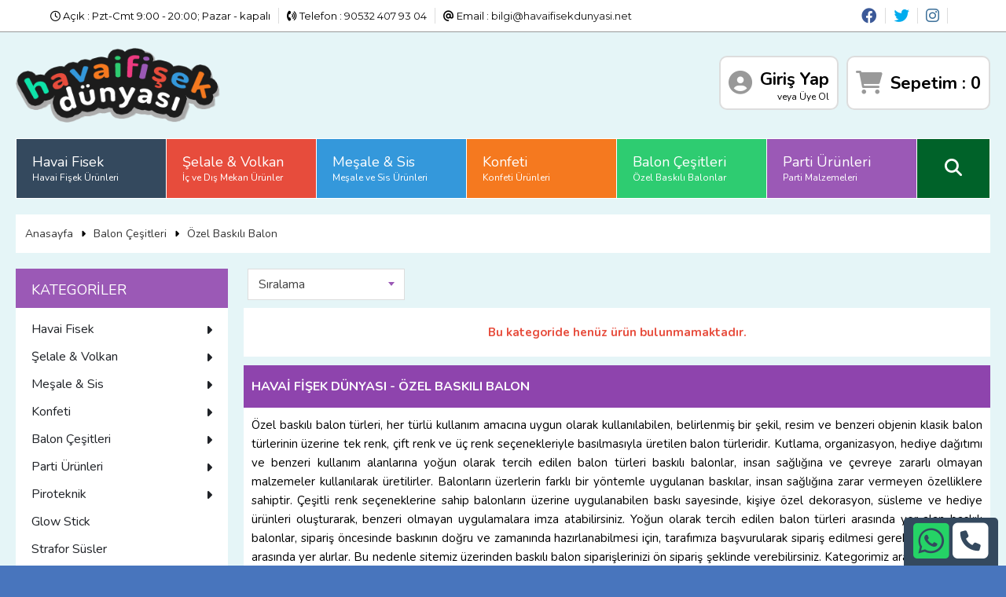

--- FILE ---
content_type: text/html; charset=UTF-8
request_url: https://www.havaifisekdunyasi.net/balon-cesitleri/ozel-baskili-balon/
body_size: 10229
content:


<!DOCTYPE html>
<html lang="tr" xml:lang="tr" dir="ltr">
<head>
    <meta charset="utf-8">
    <title>Havai Fişek Dünyası - Özel Baskılı Balon</title>
<meta name="description"        content="Özel baskılı balon türleri, her türlü kullanım amacına uygun olarak kullanılabilen, belirlenmiş bir şekil, resim ve benzeri objenin klasik balon türlerinin üzerine" />
<meta name="rating"             content="General" />
<meta name="revisit-after"      content="1 DAY" />
<meta name="googlebot"          content="Index, Follow" />
<meta name="Robots"             content="all, index, follow" />
<meta name="distribution"       content="Global / Local" />
<meta name="copyright"          content="Copyright © Havai Fişek Dünyası. Tüm Hakları Saklıdır.">
<meta property="og:title"       content="Havai Fişek Dünyası - Özel Baskılı Balon" />
<meta property="og:url"         content="https://www.havaifisekdunyasi.net/balon-cesitleri/ozel-baskili-balon/" />
<meta property="og:description" content="Özel baskılı balon türleri, her türlü kullanım amacına uygun olarak kullanılabilen, belirlenmiş bir şekil, resim ve benzeri objenin klasik balon türlerinin üzerine" />
<meta property="og:image"       content="https://www.havaifisekdunyasi.net/minata/image/6c65e88c4c29635d0892c5b638ed1044.png" />
<meta name="geo.position"       content="36.8860010378594,30.71955978870392" />
<meta name="ICBM"               content="36.8860010378594,30.71955978870392" />
<meta name="twitter:card"       content="summary_large_image">
<meta name="twitter:url"        content="https://www.havaifisekdunyasi.net/balon-cesitleri/ozel-baskili-balon/">
<meta name="twitter:title"      content="Havai Fişek Dünyası - Özel Baskılı Balon - Twitter">
<meta name="twitter:description"content="Özel baskılı balon türleri, her türlü kullanım amacına uygun olarak kullanılabilen, belirlenmiş bir şekil, resim ve benzeri objenin klasik balon türlerinin üzerine https://www.havaifisekdunyasi.net/balon-cesitleri/ozel-baskili-balon/">
<meta name="twitter:image"      content="https://www.havaifisekdunyasi.net/minata/image/6c65e88c4c29635d0892c5b638ed1044.png">
<link rel="canonical"           href="https://www.havaifisekdunyasi.net/balon-cesitleri/ozel-baskili-balon/" />
<base                           href="https://www.havaifisekdunyasi.net/" />
<link rel="shortcut icon"       href="favicon.ico" />
<meta name="viewport"           content="width=device-width, initial-scale=1">
<meta name="google-site-verification" content="cFTioJqsTGFFjG1nQlb75eL4yXCmCn6HucSH_5E8lAU" />
      <script async src="https://www.googletagmanager.com/gtag/js?id=AW-938349855"></script>
      <script>
        window.dataLayer = window.dataLayer || [];
        function gtag(){dataLayer.push(arguments);}
        gtag("js", new Date());
        gtag("config", "AW-938349855");
      </script>
    <!-- Google tag (gtag.js) -->
<script async src="https://www.googletagmanager.com/gtag/js?id=G-MYK55JJTGH"></script>
<script>
  window.dataLayer = window.dataLayer || [];
  function gtag(){dataLayer.push(arguments);}
  gtag('js', new Date());

  gtag('config', 'G-MYK55JJTGH');
</script>    
    
    <link   href="https://fonts.googleapis.com/css2?family=Nunito:wght@400;600;700&display=swap" rel="stylesheet">
    <link   href="https://fonts.googleapis.com/css?family=Montserrat:400,600,700&display=swap&subset=latin-ext" rel="stylesheet">
    <link   rel="stylesheet" href="minata/css/fontawesome/css/all.min.css">
    <link   href="minata/css/minata.css?1769103780" rel="stylesheet" />
    <link   href="minata/css/select2.min.css?1769103780" rel="stylesheet" />
    <script src="minata/js/jquery.min.js"></script>
    <body>
<div id="dark-overlay" style="display: none;"></div>
<header class="sol temizle">
    <div class="sol">
        <span class="sol"><i class="fa-regular fa-clock"></i>  Açık : Pzt-Cmt 9:00 - 20:00; Pazar - kapalı</span>
        <span class="sol"><i class="fa-solid fa-phone-volume"></i> Telefon : <a href="tel:90532 407 93 04" target="_blank">90532 407 93 04</a></span>
        <span class="sol" style="border-right:0px;"><i class="fa-solid fa-at"></i> Email : <a href="mailto:bilgi@havaifisekdunyasi.net" target="_blank">bilgi@havaifisekdunyasi.net</a></span>
    </div>
    <div class="sag">
        <span class="sol"><a href="https://www.facebook.com/havaifisekurunleri/" target="_blank" title="Facebook"><i class="fa-brands fa-facebook fa-xl" style="color:#3B5998"></i></a></span><span class="sol"><a href="https://twitter.com/HavaiFisekDunya" target="_blank" title="Twitter"><i class="fa-brands fa-twitter fa-xl" style="color:#00ACEE"></i></a></span><span class="sol"><a href="https://www.instagram.com/havaifisekdunyasi/" target="_blank" title="Instagram"><i class="fa-brands fa-instagram fa-xl" style="color:#3F729B"></i></a></span>    </div>
</header>
<div id="header">
    <span class="sol logo"><a href="/"><img src="minata/image/11f608ff111b77b9689d2b219848bb23.png" alt="" /></a></span>
    <div class="m-auto"><form action="arama.html" method="get"><input type="text" name="stok_urun" placeholder="Aradığınız ürün veya markayı yazınız"><button type="submit"><i class="fa-solid fa-magnifying-glass"></i></button></form></div>
    <span class="sag">
                    <span class="sol giris"><a href="uye/uyelik.html"><i class="fa-solid fa-circle-user"></i> Giriş Yap</a></span>
                <span class="sol sepet"><a href="sepet/sepetim.html"><i class="fa-solid fa-cart-shopping"></i> Sepetim : <span class="sepet_int">0</span></a></span>
    </span>
</div><div class="ortala">
    <div class="sol background">
        <span class="sol" id="logo">
    <a href="/"><img src="minata/image/11f608ff111b77b9689d2b219848bb23.png" alt="" /></a>
    <span class="sol search genelwidth">
		<form action="arama.html" method="get" class="genelwidth">
			<span class="sol mtop15" style="width:75%">
				<input type="text" name="stok_urun" placeholder="Ürün Kodunu veya ürün adını yazarak arama yapabilirsiniz." style="border:1px solid #ddd; border-radius:5px; width:98%; margin-right:2%; box-sizing:border-box">
			</span>
			<span class="sag mtop15" style="width:25%"><button style="width:100%; background:#f5791f; border-radius:5px; height:43px; border:1px solid #ddd"><i class="fa-solid fa-magnifying-glass"></i></button></span>
		</form>
	</span>
</span>
<div class="sag uye">
        <a href="uye/uyelik.html"><span class="sol uye_tool"><i class="fa-solid fa-circle-user"></i> <span class="sol uye_">Giriş Yap<p>veya Üye Ol</p></span></span></a>
        <a href="sepet/sepetim.html"><span class="sol uye_tool"><i class="fa-solid fa-cart-shopping"></i> <span class="sol uye_ mtop5">Sepetim : <span class="sepet_int">0</span></span></span></a>
</div>
<div class="sol mbottom20" id="menubar">
    <ul class="navv">
                <li class="sol menu bg_renk_1">
            <a href="havai-fisek/">
                Havai Fisek<br />
                <span class="font12">Havai Fişek Ürünleri</span>
            </a>
            <ul class="sol menu bg_renk_1"><li><a class="link" href="havai-fisek/havai-fisek-bataryalari/">Havai Fisek Bataryaları</a></li><li><a class="link" href="havai-fisek/havai-fisek-gok-bombalari/">Havai Fişek Gök Bombaları</a></li><li><a class="link" href="havai-fisek/havai-fisek-rampalari/">Havai Fişek Rampaları</a></li><li><a class="link" href="havai-fisek/havai-fisek-paket-programlari/">Havai Fişek Paket Programları</a></li><li><a class="link" href="havai-fisek/roma-kandilleri/">Roma Kandilleri</a></li><li><a class="link" href="havai-fisek/havai-fisek-atesleme-sistemleri/">Havai Fişek Ateşleme Sistemleri</a></li></ul>        </li>
                <li class="sol menu bg_renk_2">
            <a href="selale--volkan/">
                Şelale & Volkan<br />
                <span class="font12">İç ve Dış Mekan Ürünler</span>
            </a>
            <ul class="sol menu bg_renk_2"><li><a class="link" href="selale--volkan/dis-mekan-volkanlar/">Dış Mekan Volkanlar</a></li><li><a class="link" href="selale--volkan/ic-mekan-volkanlar/">İç Mekan Volkanlar</a></li><li><a class="link" href="selale--volkan/pasta-volkani-ve-maytap/">Pasta Volkanı ve Maytap</a></li><li><a class="link" href="selale--volkan/elektronik-volkanlar/">Elektronik Volkanlar</a></li><li><a class="link" href="selale--volkan/dis-mekan-selaleler/">Dış Mekan Şelaleler</a></li><li><a class="link" href="selale--volkan/ic-mekan-selaleler/">İç Mekan Şelaleler</a></li><li><a class="link" href="selale--volkan/volkan-atesleme-sistemleri/">Volkan Ateşleme Sistemleri</a></li></ul>        </li>
                <li class="sol menu bg_renk_3">
            <a href="mesale--sis/">
                Meşale & Sis<br />
                <span class="font12">Meşale ve Sis Ürünleri</span>
            </a>
            <ul class="sol menu bg_renk_3"><li><a class="link" href="mesale--sis/mac-mesaleleri/">Maç Meşaleleri</a></li><li><a class="link" href="mesale--sis/sis-bombalari/">Sis Bombaları</a></li></ul>        </li>
                <li class="sol menu bg_renk_4">
            <a href="konfeti/">
                Konfeti<br />
                <span class="font12">Konfeti Ürünleri</span>
            </a>
            <ul class="sol menu bg_renk_4"><li><a class="link" href="konfeti/30-cm-konfeti/">30 Cm Konfeti</a></li><li><a class="link" href="konfeti/40-cm-konfeti/">40 Cm Konfeti</a></li><li><a class="link" href="konfeti/50-cm-konfeti/">50 Cm Konfeti</a></li><li><a class="link" href="konfeti/80-cm-konfeti/">80 Cm Konfeti</a></li><li><a class="link" href="konfeti/100-cm-konfeti/">100 Cm Konfeti</a></li><li><a class="link" href="konfeti/gullu-konfeti/">Güllü Konfeti</a></li><li><a class="link" href="konfeti/kalp-konfeti/">Kalp Konfeti</a></li><li><a class="link" href="konfeti/konfeti-kagidi/">Konfeti Kağıdı</a></li><li><a class="link" href="konfeti/parali-konfeti/">Paralı Konfeti</a></li></ul>        </li>
                <li class="sol menu bg_renk_5">
            <a href="balon-cesitleri/">
                Balon Çeşitleri<br />
                <span class="font12">Özel Baskılı Balonlar</span>
            </a>
            <ul class="sol menu bg_renk_5"><li><a class="link" href="balon-cesitleri/dekorasyon-balonlari/">Dekorasyon Balonları</a></li><li><a class="link" href="balon-cesitleri/harf-rakam-folyo-balon/">Harf Rakam Folyo Balon</a></li><li><a class="link" href="balon-cesitleri/folyo-balonlar/">Folyo Balonlar</a></li><li><a class="link" href="balon-cesitleri/folyo-balon-setler/">Folyo Balon Setler</a></li><li><a class="link" href="balon-cesitleri/jumbo-balonlar/">Jumbo Balonlar</a></li><li><a class="link" href="balon-cesitleri/balon-aksesuarlari/">Balon Aksesuarları</a></li><li><a class="link" href="balon-cesitleri/balon-sisirme-urunleri/">Balon Şişirme Ürünleri</a></li><li><a class="link" href="balon-cesitleri/baskili-balonlar/">Baskılı Balonlar</a></li><li><a class="link" href="balon-cesitleri/dilek-balonufeneri/">Dilek Balonu(Feneri)</a></li><li><a class="link" href="balon-cesitleri/baskili-baskisiz-parti-balonlari/">Baskılı Baskısız Parti Balonları</a></li><li><a class="link" href="balon-cesitleri/ozel-baskili-balon/">Özel Baskılı Balon</a></li><li><a class="link" href="balon-cesitleri/ozel-gun-balonlari/">Özel Gün Balonları</a></li></ul>        </li>
                <li class="sol menu bg_renk_6">
            <a href="parti-urunleri/">
                Parti Ürünleri<br />
                <span class="font12">Parti Malzemeleri</span>
            </a>
            <ul class="sol menu bg_renk_6"><li><a class="link" href="parti-urunleri/genc-erkek-parti-urunleri/">Genç Erkek Parti Ürünleri</a></li><li><a class="link" href="parti-urunleri/genc-kiz-parti-urunleri/">Genç Kız Parti Ürünleri</a></li><li><a class="link" href="parti-urunleri/1-yas-parti-urunleri/">1 Yaş Parti Ürünleri</a></li><li><a class="link" href="parti-urunleri/temali-parti-urunleri/">Temalı Parti Ürünleri</a></li><li><a class="link" href="parti-urunleri/baby-shower-urunleri/">Baby Shower Ürünleri</a></li><li><a class="link" href="parti-urunleri/ilk-dis-parti-urunleri/">İlk Diş Parti Ürünleri</a></li><li><a class="link" href="parti-urunleri/kostum/">Kostüm</a></li><li><a class="link" href="parti-urunleri/metalize-susler/">Metalize Süsler</a></li><li><a class="link" href="parti-urunleri/ozel-gunler/">Özel Günler</a></li><li><a class="link" href="parti-urunleri/parti-aksesuarlari/">Parti Aksesuarları</a></li><li><a class="link" href="parti-urunleri/kagit-susler/">Kağıt Süsler</a></li><li><a class="link" href="parti-urunleri/kullan-at-parti-urunleri/">Kullan At Parti Ürünleri</a></li></ul>        </li>
            </ul>
    <div class="sol arama">
        <a id="arama"><i class="fa-solid fa-magnifying-glass"></i></a>
    </div>
    <div class="sol" id="menu-arama">
				<span class="sol search">
					<form action="arama.html" method="get">
						<span class="sol mtop15">
							<span class="temizle sol mtop2">
							<span class="sol mright15"><input type="text" name="stok_urun" placeholder="Ürün Kodunu veya ürün adını yazarak arama yapabilirsiniz."></span>
							<span class="sol" id="select_arama">
								<select name="k_id" class="js-example-basic-single" style="width: 288px;" >
                                    <option value="">Tüm Kategorilerde Ara</option>
                                                                        <option value="40">Havai Fisek</option>
                                    <option value="47">&nbsp;&nbsp;Havai Fisek Bataryaları</option><option value="54">&nbsp;&nbsp;&nbsp;&nbsp;1 inch Bataryalar</option><option value="53">&nbsp;&nbsp;&nbsp;&nbsp;0.75 inch Mini Bataryalar</option><option value="55">&nbsp;&nbsp;&nbsp;&nbsp;1.5 inch Bataryalar</option><option value="56">&nbsp;&nbsp;&nbsp;&nbsp;2 inch Havai Fişek Bataryaları</option><option value="57">&nbsp;&nbsp;&nbsp;&nbsp;3 inch Havai Fişek Bataryalar</option><option value="59">&nbsp;&nbsp;&nbsp;&nbsp;Çapraz Bataryalar</option><option value="162">&nbsp;&nbsp;&nbsp;&nbsp;Kalpli Havai Fişek</option><option value="161">&nbsp;&nbsp;&nbsp;&nbsp;Sessiz Bataryalar</option><option value="48">&nbsp;&nbsp;Havai Fişek Gök Bombaları</option><option value="141">&nbsp;&nbsp;&nbsp;&nbsp;İthal Gök Bombaları</option><option value="163">&nbsp;&nbsp;&nbsp;&nbsp;Yerli Gök Bombaları</option><option value="50">&nbsp;&nbsp;Havai Fişek Rampaları</option><option value="164">&nbsp;&nbsp;&nbsp;&nbsp;Fiber Rampa</option><option value="51">&nbsp;&nbsp;Havai Fişek Paket Programları</option><option value="49">&nbsp;&nbsp;Roma Kandilleri</option><option value="52">&nbsp;&nbsp;Havai Fişek Ateşleme Sistemleri</option>                                                                        <option value="41">Şelale & Volkan</option>
                                    <option value="143">&nbsp;&nbsp;Dış Mekan Volkanlar</option><option value="142">&nbsp;&nbsp;İç Mekan Volkanlar</option><option value="145">&nbsp;&nbsp;Pasta Volkanı ve Maytap</option><option value="144">&nbsp;&nbsp;Elektronik Volkanlar</option><option value="148">&nbsp;&nbsp;Dış Mekan Şelaleler</option><option value="147">&nbsp;&nbsp;İç Mekan Şelaleler</option><option value="146">&nbsp;&nbsp;Volkan Ateşleme Sistemleri</option>                                                                        <option value="42">Meşale & Sis</option>
                                    <option value="149">&nbsp;&nbsp;Maç Meşaleleri</option><option value="150">&nbsp;&nbsp;Sis Bombaları</option>                                                                        <option value="44">Konfeti</option>
                                    <option value="157">&nbsp;&nbsp;30 Cm Konfeti</option><option value="158">&nbsp;&nbsp;40 Cm Konfeti</option><option value="159">&nbsp;&nbsp;50 Cm Konfeti</option><option value="125183">&nbsp;&nbsp;80 Cm Konfeti</option><option value="125184">&nbsp;&nbsp;100 Cm Konfeti</option><option value="154">&nbsp;&nbsp;Güllü Konfeti</option><option value="155">&nbsp;&nbsp;Kalp Konfeti</option><option value="160">&nbsp;&nbsp;Konfeti Kağıdı</option><option value="156">&nbsp;&nbsp;Paralı Konfeti</option>                                                                        <option value="45">Balon Çeşitleri</option>
                                    <option value="61">&nbsp;&nbsp;Dekorasyon Balonları</option><option value="169">&nbsp;&nbsp;&nbsp;&nbsp;İç Mekan Balonlar</option><option value="171">&nbsp;&nbsp;&nbsp;&nbsp;Metalik Renk Balonlar</option><option value="170">&nbsp;&nbsp;&nbsp;&nbsp;Dış Mekan Balonlar</option><option value="123220">&nbsp;&nbsp;&nbsp;&nbsp;Şekilli Balonlar</option><option value="172">&nbsp;&nbsp;&nbsp;&nbsp;Sosis Balon</option><option value="125181">&nbsp;&nbsp;Harf Rakam Folyo Balon</option><option value="60">&nbsp;&nbsp;Folyo Balonlar</option><option value="193">&nbsp;&nbsp;&nbsp;&nbsp;Lisanslı Folyo Balonlar</option><option value="167">&nbsp;&nbsp;&nbsp;&nbsp;Anagram Grubu</option><option value="65">&nbsp;&nbsp;&nbsp;&nbsp;Flexi Grubu</option><option value="166">&nbsp;&nbsp;&nbsp;&nbsp;Vendor Grubu</option><option value="194">&nbsp;&nbsp;&nbsp;&nbsp;Temalı Folyo Balonlar</option><option value="197">&nbsp;&nbsp;&nbsp;&nbsp;Airwalker-Yürüyen Folyo Balonlar</option><option value="196">&nbsp;&nbsp;&nbsp;&nbsp;Müzikli Folyo Balonlar</option><option value="123221">&nbsp;&nbsp;&nbsp;&nbsp;Harf Folyo Balonlar</option><option value="123222">&nbsp;&nbsp;&nbsp;&nbsp;Rakam Folyo Balonlar</option><option value="195">&nbsp;&nbsp;&nbsp;&nbsp;Mesajlı Folyo Balonlar</option><option value="168">&nbsp;&nbsp;&nbsp;&nbsp;Quatelex Grubu</option><option value="125182">&nbsp;&nbsp;Folyo Balon Setler</option><option value="62">&nbsp;&nbsp;Jumbo Balonlar</option><option value="173">&nbsp;&nbsp;&nbsp;&nbsp;27 İnç Jumbo Balon</option><option value="174">&nbsp;&nbsp;&nbsp;&nbsp;45 İnç Jumbo Balon</option><option value="175">&nbsp;&nbsp;&nbsp;&nbsp;Zeplin Balon</option><option value="181">&nbsp;&nbsp;Balon Aksesuarları</option><option value="180">&nbsp;&nbsp;Balon Şişirme Ürünleri</option><option value="63">&nbsp;&nbsp;Baskılı Balonlar</option><option value="176">&nbsp;&nbsp;&nbsp;&nbsp;Lisanslı Balonlar</option><option value="177">&nbsp;&nbsp;&nbsp;&nbsp;Lisanssız Balonlar</option><option value="179">&nbsp;&nbsp;Dilek Balonu(Feneri)</option><option value="125180">&nbsp;&nbsp;Baskılı Baskısız Parti Balonları</option><option value="64">&nbsp;&nbsp;Özel Baskılı Balon</option><option value="178">&nbsp;&nbsp;Özel Gün Balonları</option>                                                                        <option value="46">Parti Ürünleri</option>
                                    <option value="123224">&nbsp;&nbsp;Genç Erkek Parti Ürünleri</option><option value="123263">&nbsp;&nbsp;&nbsp;&nbsp;101 Dalmatians Parti Ürünleri</option><option value="123255">&nbsp;&nbsp;&nbsp;&nbsp;Angry Birds Parti Ürünleri</option><option value="123252">&nbsp;&nbsp;&nbsp;&nbsp;Avengers Parti Ürünleri</option><option value="123258">&nbsp;&nbsp;&nbsp;&nbsp;Bakugan Parti Ürünleri</option><option value="123257">&nbsp;&nbsp;&nbsp;&nbsp;Ben 10 Parti Ürünleri</option><option value="123254">&nbsp;&nbsp;&nbsp;&nbsp;Cars Parti Ürünleri</option><option value="123293">&nbsp;&nbsp;&nbsp;&nbsp;Dino Birthday Parti Ürünleri</option><option value="125005">&nbsp;&nbsp;&nbsp;&nbsp;Dinosaur Parti Ürünleri</option><option value="123253">&nbsp;&nbsp;&nbsp;&nbsp;Disney Planes Parti Ürünleri</option><option value="123261">&nbsp;&nbsp;&nbsp;&nbsp;Furby Parti Ürünleri</option><option value="123278">&nbsp;&nbsp;&nbsp;&nbsp;Jungle Animals Parti Ürünleri</option><option value="123264">&nbsp;&nbsp;&nbsp;&nbsp;Little Pirates Parti Ürünleri</option><option value="123262">&nbsp;&nbsp;&nbsp;&nbsp;Mickey Parti Ürünleri</option><option value="125004">&nbsp;&nbsp;&nbsp;&nbsp;Minions Parti Ürünleri</option><option value="123259">&nbsp;&nbsp;&nbsp;&nbsp;Pepee Parti Ürünleri</option><option value="123286">&nbsp;&nbsp;&nbsp;&nbsp;Pirate Parti Ürünleri</option><option value="123256">&nbsp;&nbsp;&nbsp;&nbsp;Spiderman Parti Ürünleri</option><option value="123265">&nbsp;&nbsp;&nbsp;&nbsp;SpongeBob Parti Ürünleri</option><option value="123295">&nbsp;&nbsp;&nbsp;&nbsp;Star Wars Parti Ürünleri</option><option value="123288">&nbsp;&nbsp;&nbsp;&nbsp;Thomas ve Arkadaşları Parti Ürünleri</option><option value="123266">&nbsp;&nbsp;&nbsp;&nbsp;Toy Story Parti Ürünleri</option><option value="123260">&nbsp;&nbsp;&nbsp;&nbsp;Transformers Parti Ürünleri</option><option value="123277">&nbsp;&nbsp;&nbsp;&nbsp;Wınnıe The Pooh Parti Ürünleri</option><option value="123223">&nbsp;&nbsp;Genç Kız Parti Ürünleri</option><option value="123241">&nbsp;&nbsp;&nbsp;&nbsp;Arı Maya Parti Ürünleri</option><option value="123237">&nbsp;&nbsp;&nbsp;&nbsp;Barbie Parti Ürünleri</option><option value="123244">&nbsp;&nbsp;&nbsp;&nbsp;Cute Birthday Parti Ürünleri</option><option value="123235">&nbsp;&nbsp;&nbsp;&nbsp;Daisy Parti Ürünleri</option><option value="123234">&nbsp;&nbsp;&nbsp;&nbsp;Disney Princess Parti Ürünleri</option><option value="123239">&nbsp;&nbsp;&nbsp;&nbsp;Dora Parti Ürünleri</option><option value="123250">&nbsp;&nbsp;&nbsp;&nbsp;Frozen Parti Ürünleri</option><option value="123240">&nbsp;&nbsp;&nbsp;&nbsp;Furby Parti Ürünleri</option><option value="123236">&nbsp;&nbsp;&nbsp;&nbsp;Hello Kitty Parti Ürünleri</option><option value="125002">&nbsp;&nbsp;&nbsp;&nbsp;Masha Parti Ürünleri</option><option value="125003">&nbsp;&nbsp;&nbsp;&nbsp;Minions Parti Ürünleri</option><option value="123232">&nbsp;&nbsp;&nbsp;&nbsp;Minnie Parti Ürünleri</option><option value="123243">&nbsp;&nbsp;&nbsp;&nbsp;Monster High Parti Ürünleri</option><option value="123238">&nbsp;&nbsp;&nbsp;&nbsp;My Little Pony Parti Ürünleri</option><option value="123242">&nbsp;&nbsp;&nbsp;&nbsp;Prenses Sofia Parti Ürünleri</option><option value="123251">&nbsp;&nbsp;&nbsp;&nbsp;Şirinler Parti Ürünleri</option><option value="123245">&nbsp;&nbsp;&nbsp;&nbsp;Tinker Bell Parti Ürünleri</option><option value="125001">&nbsp;&nbsp;&nbsp;&nbsp;Trolls Parti Ürünleri</option><option value="123229">&nbsp;&nbsp;1 Yaş Parti Ürünleri</option><option value="123267">&nbsp;&nbsp;&nbsp;&nbsp;1 Yaş Erkek Parti Ürünleri</option><option value="123268">&nbsp;&nbsp;&nbsp;&nbsp;1 Yaş Kız Parti Ürünleri</option><option value="123269">&nbsp;&nbsp;Temalı Parti Ürünleri</option><option value="123280">&nbsp;&nbsp;&nbsp;&nbsp;Blue Sparkle Parti Ürünleri</option><option value="123282">&nbsp;&nbsp;&nbsp;&nbsp;Cabana Dots Parti Ürünleri</option><option value="123290">&nbsp;&nbsp;&nbsp;&nbsp;Celebrate Parti Ürünleri</option><option value="123292">&nbsp;&nbsp;&nbsp;&nbsp;Cute Birthday Parti Ürünleri</option><option value="123285">&nbsp;&nbsp;&nbsp;&nbsp;Delicious Cupcake Parti Ürünleri</option><option value="123289">&nbsp;&nbsp;&nbsp;&nbsp;Flower Burst Parti Ürünleri</option><option value="123284">&nbsp;&nbsp;&nbsp;&nbsp;Pink Sparkle Parti Ürünleri</option><option value="123279">&nbsp;&nbsp;&nbsp;&nbsp;Puantiyeli Parti Ürünleri</option><option value="123281">&nbsp;&nbsp;&nbsp;&nbsp;Radiant Birthday Parti Ürünleri</option><option value="123283">&nbsp;&nbsp;&nbsp;&nbsp;Sweet Stuff Parti Ürünleri</option><option value="123226">&nbsp;&nbsp;Baby Shower Ürünleri</option><option value="123272">&nbsp;&nbsp;&nbsp;&nbsp;Baby Shower Erkek Parti Ürünleri</option><option value="123271">&nbsp;&nbsp;&nbsp;&nbsp;Baby Shower Kız Parti Ürünleri</option><option value="123270">&nbsp;&nbsp;İlk Diş Parti Ürünleri</option><option value="123274">&nbsp;&nbsp;&nbsp;&nbsp;İlk Diş Erkek Parti Ürünleri</option><option value="123273">&nbsp;&nbsp;&nbsp;&nbsp;İlk Diş Kız Parti Ürünleri</option><option value="183">&nbsp;&nbsp;Kostüm</option><option value="190">&nbsp;&nbsp;&nbsp;&nbsp;Set Ürünleri</option><option value="125179">&nbsp;&nbsp;Metalize Süsler</option><option value="125178">&nbsp;&nbsp;Özel Günler</option><option value="244">&nbsp;&nbsp;Parti Aksesuarları</option><option value="245">&nbsp;&nbsp;&nbsp;&nbsp;Keçe Süsler</option><option value="188">&nbsp;&nbsp;&nbsp;&nbsp;Köpük Balonlar</option><option value="243">&nbsp;&nbsp;&nbsp;&nbsp;Kum Boyama</option><option value="187">&nbsp;&nbsp;&nbsp;&nbsp;Mum Grubu</option><option value="184">&nbsp;&nbsp;&nbsp;&nbsp;Parti Gözlükleri</option><option value="123275">&nbsp;&nbsp;&nbsp;&nbsp;Parti Maskeleri</option><option value="246">&nbsp;&nbsp;&nbsp;&nbsp;Parti Şapkaları</option><option value="186">&nbsp;&nbsp;&nbsp;&nbsp;Pinyata</option><option value="189">&nbsp;&nbsp;&nbsp;&nbsp;Serpme Konfetiler</option><option value="191">&nbsp;&nbsp;&nbsp;&nbsp;Taçlar</option><option value="192">&nbsp;&nbsp;Kağıt Süsler</option><option value="123276">&nbsp;&nbsp;Kullan At Parti Ürünleri</option><option value="123287">&nbsp;&nbsp;&nbsp;&nbsp;Mavi Pastel Renk Parti Ürünleri</option><option value="123291">&nbsp;&nbsp;&nbsp;&nbsp;Pembe Pastel Renk Parti Ürünleri</option>                                    								</select>
							</span>
						</span>
						</span>
						<span class="sag arama2"><button><i class="fa-solid fa-magnifying-glass"></i></button></span>
					</form>
				</span>
        <span class="sol kapat"><i class="fa-solid fa-rectangle-xmark"  id="kapat"></i></span>
    </div>
    
</div>        
            <div class="sol" id="breadcrumb" itemprop="breadcrumb">
                <span class="sol" itemscope itemtype="http://data-vocabulary.org/Breadcrumb"><a href="/">Anasayfa</a></span>
                <i class="sol fas fa-caret-right"></i>
                <span class="sol" itemscope itemtype="http://data-vocabulary.org/Breadcrumb"><a href="balon-cesitleri/">Balon Çeşitleri</a></span>
                <i class="sol fas fa-caret-right"></i>
                <span class="sol" itemscope itemtype="http://data-vocabulary.org/Breadcrumb"><a href="balon-cesitleri/ozel-baskili-balon/">Özel Baskılı Balon</a></span>
            </div>
                            <div class="sol mright20" id="sol">
            <div class="sol baslik_renk_1">KATEGORİLER</div>
<div class="sol bg_beyaz">
    <ul>
            <li>
            <a href="/havai-fisek/">Havai Fisek<i class="fa-solid fa-caret-right sag mtop5 toggle-submenu"></i></a>
            <ul>
                <li>
                    <span class="sol temizle fontkalin"><a href="/havai-fisek/havai-fisek-bataryalari/" class="ozel arrow">Havai Fisek Bataryaları</a></span>
                
                        <span class="sol temizle li"><a href="/havai-fisek/havai-fisek-bataryalari/1-inch-bataryalar/">1 inch Bataryalar</a></span>
                    
                        <span class="sol temizle li"><a href="/havai-fisek/havai-fisek-bataryalari/0.75-inch-mini-bataryalar/">0.75 inch Mini Bataryalar</a></span>
                    
                        <span class="sol temizle li"><a href="/havai-fisek/havai-fisek-bataryalari/1.5-inch-bataryalar/">1.5 inch Bataryalar</a></span>
                    
                        <span class="sol temizle li"><a href="/havai-fisek/havai-fisek-bataryalari/2-inch-havai-fisek-bataryalari/">2 inch Havai Fişek Bataryaları</a></span>
                    
                        <span class="sol temizle li"><a href="/havai-fisek/havai-fisek-bataryalari/3-inch-havai-fisek-bataryalar/">3 inch Havai Fişek Bataryalar</a></span>
                    
                        <span class="sol temizle li"><a href="/havai-fisek/havai-fisek-bataryalari/capraz-bataryalar/">Çapraz Bataryalar</a></span>
                    
                        <span class="sol temizle li"><a href="/havai-fisek/havai-fisek-bataryalari/kalpli-havai-fisek/">Kalpli Havai Fişek</a></span>
                    
                        <span class="sol temizle li"><a href="/havai-fisek/havai-fisek-bataryalari/sessiz-bataryalar/">Sessiz Bataryalar</a></span>
                    
                </li>
                
                <li>
                    <span class="sol temizle fontkalin"><a href="/havai-fisek/havai-fisek-gok-bombalari/" class="ozel arrow">Havai Fişek Gök Bombaları</a></span>
                
                        <span class="sol temizle li"><a href="/havai-fisek/havai-fisek-gok-bombalari/ithal-gok-bombalari/">İthal Gök Bombaları</a></span>
                    
                        <span class="sol temizle li"><a href="/havai-fisek/havai-fisek-gok-bombalari/yerli-gok-bombalari/">Yerli Gök Bombaları</a></span>
                    
                </li>
                
                <li>
                    <span class="sol temizle fontkalin"><a href="/havai-fisek/havai-fisek-rampalari/" class="ozel arrow">Havai Fişek Rampaları</a></span>
                
                        <span class="sol temizle li"><a href="/havai-fisek/havai-fisek-rampalari/fiber-rampa/">Fiber Rampa</a></span>
                    
                </li>
                
                <li>
                    <span class="sol temizle fontkalin"><a href="/havai-fisek/havai-fisek-paket-programlari/" class="ozel arrow">Havai Fişek Paket Programları</a></span>
                
                </li>
                
                <li>
                    <span class="sol temizle fontkalin"><a href="/havai-fisek/roma-kandilleri/" class="ozel arrow">Roma Kandilleri</a></span>
                
                </li>
                
                <li>
                    <span class="sol temizle fontkalin"><a href="/havai-fisek/havai-fisek-atesleme-sistemleri/" class="ozel arrow">Havai Fişek Ateşleme Sistemleri</a></span>
                
                </li>
                </ul>        </li>
            <li>
            <a href="/selale--volkan/">Şelale & Volkan<i class="fa-solid fa-caret-right sag mtop5 toggle-submenu"></i></a>
            <ul>
                <li>
                    <span class="sol temizle fontkalin"><a href="/selale--volkan/dis-mekan-volkanlar/" class="ozel arrow">Dış Mekan Volkanlar</a></span>
                
                </li>
                
                <li>
                    <span class="sol temizle fontkalin"><a href="/selale--volkan/ic-mekan-volkanlar/" class="ozel arrow">İç Mekan Volkanlar</a></span>
                
                </li>
                
                <li>
                    <span class="sol temizle fontkalin"><a href="/selale--volkan/pasta-volkani-ve-maytap/" class="ozel arrow">Pasta Volkanı ve Maytap</a></span>
                
                </li>
                
                <li>
                    <span class="sol temizle fontkalin"><a href="/selale--volkan/elektronik-volkanlar/" class="ozel arrow">Elektronik Volkanlar</a></span>
                
                </li>
                
                <li>
                    <span class="sol temizle fontkalin"><a href="/selale--volkan/dis-mekan-selaleler/" class="ozel arrow">Dış Mekan Şelaleler</a></span>
                
                </li>
                
                <li>
                    <span class="sol temizle fontkalin"><a href="/selale--volkan/ic-mekan-selaleler/" class="ozel arrow">İç Mekan Şelaleler</a></span>
                
                </li>
                
                <li>
                    <span class="sol temizle fontkalin"><a href="/selale--volkan/volkan-atesleme-sistemleri/" class="ozel arrow">Volkan Ateşleme Sistemleri</a></span>
                
                </li>
                </ul>        </li>
            <li>
            <a href="/mesale--sis/">Meşale & Sis<i class="fa-solid fa-caret-right sag mtop5 toggle-submenu"></i></a>
            <ul>
                <li>
                    <span class="sol temizle fontkalin"><a href="/mesale--sis/mac-mesaleleri/" class="ozel arrow">Maç Meşaleleri</a></span>
                
                </li>
                
                <li>
                    <span class="sol temizle fontkalin"><a href="/mesale--sis/sis-bombalari/" class="ozel arrow">Sis Bombaları</a></span>
                
                </li>
                </ul>        </li>
            <li>
            <a href="/konfeti/">Konfeti<i class="fa-solid fa-caret-right sag mtop5 toggle-submenu"></i></a>
            <ul>
                <li>
                    <span class="sol temizle fontkalin"><a href="/konfeti/30-cm-konfeti/" class="ozel arrow">30 Cm Konfeti</a></span>
                
                </li>
                
                <li>
                    <span class="sol temizle fontkalin"><a href="/konfeti/40-cm-konfeti/" class="ozel arrow">40 Cm Konfeti</a></span>
                
                </li>
                
                <li>
                    <span class="sol temizle fontkalin"><a href="/konfeti/50-cm-konfeti/" class="ozel arrow">50 Cm Konfeti</a></span>
                
                </li>
                
                <li>
                    <span class="sol temizle fontkalin"><a href="/konfeti/80-cm-konfeti/" class="ozel arrow">80 Cm Konfeti</a></span>
                
                </li>
                
                <li>
                    <span class="sol temizle fontkalin"><a href="/konfeti/100-cm-konfeti/" class="ozel arrow">100 Cm Konfeti</a></span>
                
                </li>
                
                <li>
                    <span class="sol temizle fontkalin"><a href="/konfeti/gullu-konfeti/" class="ozel arrow">Güllü Konfeti</a></span>
                
                </li>
                
                <li>
                    <span class="sol temizle fontkalin"><a href="/konfeti/kalp-konfeti/" class="ozel arrow">Kalp Konfeti</a></span>
                
                </li>
                
                <li>
                    <span class="sol temizle fontkalin"><a href="/konfeti/konfeti-kagidi/" class="ozel arrow">Konfeti Kağıdı</a></span>
                
                </li>
                
                <li>
                    <span class="sol temizle fontkalin"><a href="/konfeti/parali-konfeti/" class="ozel arrow">Paralı Konfeti</a></span>
                
                </li>
                </ul>        </li>
            <li>
            <a href="/balon-cesitleri/">Balon Çeşitleri<i class="fa-solid fa-caret-right sag mtop5 toggle-submenu"></i></a>
            <ul>
                <li>
                    <span class="sol temizle fontkalin"><a href="/balon-cesitleri/dekorasyon-balonlari/" class="ozel arrow">Dekorasyon Balonları</a></span>
                
                        <span class="sol temizle li"><a href="/balon-cesitleri/dekorasyon-balonlari/ic-mekan-balonlar/">İç Mekan Balonlar</a></span>
                    
                        <span class="sol temizle li"><a href="/balon-cesitleri/dekorasyon-balonlari/metalik-renk-balonlar/">Metalik Renk Balonlar</a></span>
                    
                        <span class="sol temizle li"><a href="/balon-cesitleri/dekorasyon-balonlari/dis-mekan-balonlar/">Dış Mekan Balonlar</a></span>
                    
                        <span class="sol temizle li"><a href="/balon-cesitleri/dekorasyon-balonlari/sekilli-balonlar/">Şekilli Balonlar</a></span>
                    
                        <span class="sol temizle li"><a href="/balon-cesitleri/dekorasyon-balonlari/sosis-balon/">Sosis Balon</a></span>
                    
                </li>
                
                <li>
                    <span class="sol temizle fontkalin"><a href="/balon-cesitleri/harf-rakam-folyo-balon/" class="ozel arrow">Harf Rakam Folyo Balon</a></span>
                
                </li>
                
                <li>
                    <span class="sol temizle fontkalin"><a href="/balon-cesitleri/folyo-balonlar/" class="ozel arrow">Folyo Balonlar</a></span>
                
                        <span class="sol temizle li"><a href="/balon-cesitleri/folyo-balonlar/lisansli-folyo-balonlar/">Lisanslı Folyo Balonlar</a></span>
                    
                        <span class="sol temizle li"><a href="/balon-cesitleri/folyo-balonlar/anagram-grubu/">Anagram Grubu</a></span>
                    
                        <span class="sol temizle li"><a href="/balon-cesitleri/folyo-balonlar/flexi-grubu/">Flexi Grubu</a></span>
                    
                        <span class="sol temizle li"><a href="/balon-cesitleri/folyo-balonlar/vendor-grubu/">Vendor Grubu</a></span>
                    
                        <span class="sol temizle li"><a href="/balon-cesitleri/folyo-balonlar/temali-folyo-balonlar/">Temalı Folyo Balonlar</a></span>
                    
                        <span class="sol temizle li"><a href="/balon-cesitleri/folyo-balonlar/airwalker-yuruyen-folyo-balonlar/">Airwalker-Yürüyen Folyo Balonlar</a></span>
                    
                        <span class="sol temizle li"><a href="/balon-cesitleri/folyo-balonlar/muzikli-folyo-balonlar/">Müzikli Folyo Balonlar</a></span>
                    
                        <span class="sol temizle li"><a href="/balon-cesitleri/folyo-balonlar/harf-folyo-balonlar/">Harf Folyo Balonlar</a></span>
                    
                        <span class="sol temizle li"><a href="/balon-cesitleri/folyo-balonlar/rakam-folyo-balonlar/">Rakam Folyo Balonlar</a></span>
                    
                        <span class="sol temizle li"><a href="/balon-cesitleri/folyo-balonlar/mesajli-folyo-balonlar/">Mesajlı Folyo Balonlar</a></span>
                    
                        <span class="sol temizle li"><a href="/balon-cesitleri/folyo-balonlar/Quatelex-grubu/">Quatelex Grubu</a></span>
                    
                </li>
                
                <li>
                    <span class="sol temizle fontkalin"><a href="/balon-cesitleri/folyo-balon-setler/" class="ozel arrow">Folyo Balon Setler</a></span>
                
                </li>
                
                <li>
                    <span class="sol temizle fontkalin"><a href="/balon-cesitleri/jumbo-balonlar/" class="ozel arrow">Jumbo Balonlar</a></span>
                
                        <span class="sol temizle li"><a href="/balon-cesitleri/jumbo-balonlar/27-inc-jumbo-balon/">27 İnç Jumbo Balon</a></span>
                    
                        <span class="sol temizle li"><a href="/balon-cesitleri/jumbo-balonlar/45-inc-jumbo-balon/">45 İnç Jumbo Balon</a></span>
                    
                        <span class="sol temizle li"><a href="/balon-cesitleri/jumbo-balonlar/zeplin-balon/">Zeplin Balon</a></span>
                    
                </li>
                
                <li>
                    <span class="sol temizle fontkalin"><a href="/balon-cesitleri/balon-aksesuarlari/" class="ozel arrow">Balon Aksesuarları</a></span>
                
                </li>
                
                <li>
                    <span class="sol temizle fontkalin"><a href="/balon-cesitleri/balon-sisirme-urunleri/" class="ozel arrow">Balon Şişirme Ürünleri</a></span>
                
                </li>
                
                <li>
                    <span class="sol temizle fontkalin"><a href="/balon-cesitleri/baskili-balonlar/" class="ozel arrow">Baskılı Balonlar</a></span>
                
                        <span class="sol temizle li"><a href="/balon-cesitleri/baskili-balonlar/lisanli-balonlar/">Lisanslı Balonlar</a></span>
                    
                        <span class="sol temizle li"><a href="/balon-cesitleri/baskili-balonlar/lisanssiz-balonlar/">Lisanssız Balonlar</a></span>
                    
                </li>
                
                <li>
                    <span class="sol temizle fontkalin"><a href="/balon-cesitleri/dilek-balonufeneri/" class="ozel arrow">Dilek Balonu(Feneri)</a></span>
                
                </li>
                
                <li>
                    <span class="sol temizle fontkalin"><a href="/balon-cesitleri/baskili-baskisiz-parti-balonlari/" class="ozel arrow">Baskılı Baskısız Parti Balonları</a></span>
                
                </li>
                
                <li>
                    <span class="sol temizle fontkalin"><a href="/balon-cesitleri/ozel-baskili-balon/" class="ozel arrow">Özel Baskılı Balon</a></span>
                
                </li>
                
                <li>
                    <span class="sol temizle fontkalin"><a href="/balon-cesitleri/ozel-gun-balonlari/" class="ozel arrow">Özel Gün Balonları</a></span>
                
                </li>
                </ul>        </li>
            <li>
            <a href="/parti-urunleri/">Parti Ürünleri<i class="fa-solid fa-caret-right sag mtop5 toggle-submenu"></i></a>
            <ul>
                <li>
                    <span class="sol temizle fontkalin"><a href="/parti-urunleri/genc-erkek-parti-urunleri/" class="ozel arrow">Genç Erkek Parti Ürünleri</a></span>
                
                        <span class="sol temizle li"><a href="/parti-urunleri/genc-erkek-parti-urunleri/101-dalmatians-parti-urunleri/">101 Dalmatians Parti Ürünleri</a></span>
                    
                        <span class="sol temizle li"><a href="/parti-urunleri/genc-erkek-parti-urunleri/angry-birds-parti-urunleri/">Angry Birds Parti Ürünleri</a></span>
                    
                        <span class="sol temizle li"><a href="/parti-urunleri/genc-erkek-parti-urunleri/avengers-parti-urunleri/">Avengers Parti Ürünleri</a></span>
                    
                        <span class="sol temizle li"><a href="/parti-urunleri/genc-erkek-parti-urunleri/bakugan-parti-urunleri/">Bakugan Parti Ürünleri</a></span>
                    
                        <span class="sol temizle li"><a href="/parti-urunleri/genc-erkek-parti-urunleri/ben-10-parti-urunleri/">Ben 10 Parti Ürünleri</a></span>
                    
                        <span class="sol temizle li"><a href="/parti-urunleri/genc-erkek-parti-urunleri/cars-parti-urunleri/">Cars Parti Ürünleri</a></span>
                    
                        <span class="sol temizle li"><a href="/parti-urunleri/genc-erkek-parti-urunleri/dino-birthday-parti-urunleri/">Dino Birthday Parti Ürünleri</a></span>
                    
                        <span class="sol temizle li"><a href="/parti-urunleri/genc-erkek-parti-urunleri/dinosaur-parti-urunleri/">Dinosaur Parti Ürünleri</a></span>
                    
                        <span class="sol temizle li"><a href="/parti-urunleri/genc-erkek-parti-urunleri/disney-planes-parti-urunleri/">Disney Planes Parti Ürünleri</a></span>
                    
                        <span class="sol temizle li"><a href="/parti-urunleri/genc-erkek-parti-urunleri/furby-parti-urunleri/">Furby Parti Ürünleri</a></span>
                    
                        <span class="sol temizle li"><a href="/parti-urunleri/genc-erkek-parti-urunleri/jungle-animals-parti-urunleri/">Jungle Animals Parti Ürünleri</a></span>
                    
                        <span class="sol temizle li"><a href="/parti-urunleri/genc-erkek-parti-urunleri/little-pirates-parti-urunleri/">Little Pirates Parti Ürünleri</a></span>
                    
                        <span class="sol temizle li"><a href="/parti-urunleri/genc-erkek-parti-urunleri/mickey-parti-urunleri/">Mickey Parti Ürünleri</a></span>
                    
                        <span class="sol temizle li"><a href="/parti-urunleri/genc-erkek-parti-urunleri/minions-parti-urunleri/">Minions Parti Ürünleri</a></span>
                    
                        <span class="sol temizle li"><a href="/parti-urunleri/genc-erkek-parti-urunleri/pepee-parti-urunleri/">Pepee Parti Ürünleri</a></span>
                    
                        <span class="sol temizle li"><a href="/parti-urunleri/genc-erkek-parti-urunleri/pirate-parti-urunleri/">Pirate Parti Ürünleri</a></span>
                    
                        <span class="sol temizle li"><a href="/parti-urunleri/genc-erkek-parti-urunleri/spiderman-parti-urunleri/">Spiderman Parti Ürünleri</a></span>
                    
                        <span class="sol temizle li"><a href="/parti-urunleri/genc-erkek-parti-urunleri/spongebob-parti-urunleri/">SpongeBob Parti Ürünleri</a></span>
                    
                        <span class="sol temizle li"><a href="/parti-urunleri/genc-erkek-parti-urunleri/star-wars-parti-urunleri/">Star Wars Parti Ürünleri</a></span>
                    
                        <span class="sol temizle li"><a href="/parti-urunleri/genc-erkek-parti-urunleri/thomas-ve-arkadaslari-parti-urunleri/">Thomas ve Arkadaşları Parti Ürünleri</a></span>
                    
                        <span class="sol temizle li"><a href="/parti-urunleri/genc-erkek-parti-urunleri/toy-story-parti-urunleri/">Toy Story Parti Ürünleri</a></span>
                    
                        <span class="sol temizle li"><a href="/parti-urunleri/genc-erkek-parti-urunleri/transformers-parti-urunleri/">Transformers Parti Ürünleri</a></span>
                    
                        <span class="sol temizle li"><a href="/parti-urunleri/genc-erkek-parti-urunleri/winnie-the-pooh-parti-urunleri/">Wınnıe The Pooh Parti Ürünleri</a></span>
                    
                </li>
                
                <li>
                    <span class="sol temizle fontkalin"><a href="/parti-urunleri/genc-kiz-parti-urunleri/" class="ozel arrow">Genç Kız Parti Ürünleri</a></span>
                
                        <span class="sol temizle li"><a href="/parti-urunleri/genc-kiz-parti-urunleri/ari-maya-parti-urunleri/">Arı Maya Parti Ürünleri</a></span>
                    
                        <span class="sol temizle li"><a href="/parti-urunleri/genc-kiz-parti-urunleri/barbie-parti-urunleri/">Barbie Parti Ürünleri</a></span>
                    
                        <span class="sol temizle li"><a href="/parti-urunleri/genc-kiz-parti-urunleri/cute-birthday-parti-urunleri/">Cute Birthday Parti Ürünleri</a></span>
                    
                        <span class="sol temizle li"><a href="/parti-urunleri/genc-kiz-parti-urunleri/daisy-parti-urunleri/">Daisy Parti Ürünleri</a></span>
                    
                        <span class="sol temizle li"><a href="/parti-urunleri/genc-kiz-parti-urunleri/disney-princess-parti-urunleri/">Disney Princess Parti Ürünleri</a></span>
                    
                        <span class="sol temizle li"><a href="/parti-urunleri/genc-kiz-parti-urunleri/dora-parti-urunleri/">Dora Parti Ürünleri</a></span>
                    
                        <span class="sol temizle li"><a href="/parti-urunleri/genc-kiz-parti-urunleri/frozen-parti-urunleri/">Frozen Parti Ürünleri</a></span>
                    
                        <span class="sol temizle li"><a href="/parti-urunleri/genc-kiz-parti-urunleri/furby-parti-urunleri/">Furby Parti Ürünleri</a></span>
                    
                        <span class="sol temizle li"><a href="/parti-urunleri/genc-kiz-parti-urunleri/hello-kitty-parti-urunleri/">Hello Kitty Parti Ürünleri</a></span>
                    
                        <span class="sol temizle li"><a href="/parti-urunleri/genc-kiz-parti-urunleri/masha-parti-urunleri/">Masha Parti Ürünleri</a></span>
                    
                        <span class="sol temizle li"><a href="/parti-urunleri/genc-kiz-parti-urunleri/minions-parti-urunleri/">Minions Parti Ürünleri</a></span>
                    
                        <span class="sol temizle li"><a href="/parti-urunleri/genc-kiz-parti-urunleri/minnie-parti-urunleri/">Minnie Parti Ürünleri</a></span>
                    
                        <span class="sol temizle li"><a href="/parti-urunleri/genc-kiz-parti-urunleri/monster-high-parti-urunleri/">Monster High Parti Ürünleri</a></span>
                    
                        <span class="sol temizle li"><a href="/parti-urunleri/genc-kiz-parti-urunleri/my-little-pony-parti-urunleri/">My Little Pony Parti Ürünleri</a></span>
                    
                        <span class="sol temizle li"><a href="/parti-urunleri/genc-kiz-parti-urunleri/prenses-sofia-parti-urunleri/">Prenses Sofia Parti Ürünleri</a></span>
                    
                        <span class="sol temizle li"><a href="/parti-urunleri/genc-kiz-parti-urunleri/sirinler-parti-urunleri/">Şirinler Parti Ürünleri</a></span>
                    
                        <span class="sol temizle li"><a href="/parti-urunleri/genc-kiz-parti-urunleri/tinker-bell-parti-urunleri/">Tinker Bell Parti Ürünleri</a></span>
                    
                        <span class="sol temizle li"><a href="/parti-urunleri/genc-kiz-parti-urunleri/trolls-parti-urunleri/">Trolls Parti Ürünleri</a></span>
                    
                </li>
                
                <li>
                    <span class="sol temizle fontkalin"><a href="/parti-urunleri/1-yas-parti-urunleri/" class="ozel arrow">1 Yaş Parti Ürünleri</a></span>
                
                        <span class="sol temizle li"><a href="/parti-urunleri/1-yas-parti-urunleri/1-yas-erkek-parti-urunleri/">1 Yaş Erkek Parti Ürünleri</a></span>
                    
                        <span class="sol temizle li"><a href="/parti-urunleri/1-yas-parti-urunleri/1-yas-kiz-parti-urunleri/">1 Yaş Kız Parti Ürünleri</a></span>
                    
                </li>
                
                <li>
                    <span class="sol temizle fontkalin"><a href="/parti-urunleri/temali-parti-urunleri/" class="ozel arrow">Temalı Parti Ürünleri</a></span>
                
                        <span class="sol temizle li"><a href="/parti-urunleri/temali-parti-urunleri/blue-sparkle-parti-urunleri/">Blue Sparkle Parti Ürünleri</a></span>
                    
                        <span class="sol temizle li"><a href="/parti-urunleri/temali-parti-urunleri/cabana-dots-parti-urunleri/">Cabana Dots Parti Ürünleri</a></span>
                    
                        <span class="sol temizle li"><a href="/parti-urunleri/temali-parti-urunleri/celebrate-parti-urunleri/">Celebrate Parti Ürünleri</a></span>
                    
                        <span class="sol temizle li"><a href="/parti-urunleri/temali-parti-urunleri/cute-birthday-parti-urunleri/">Cute Birthday Parti Ürünleri</a></span>
                    
                        <span class="sol temizle li"><a href="/parti-urunleri/temali-parti-urunleri/delicious-cupcake-parti-urunleri/">Delicious Cupcake Parti Ürünleri</a></span>
                    
                        <span class="sol temizle li"><a href="/parti-urunleri/temali-parti-urunleri/flower-burst-parti-urunleri/">Flower Burst Parti Ürünleri</a></span>
                    
                        <span class="sol temizle li"><a href="/parti-urunleri/temali-parti-urunleri/pink-sparkle-parti-urunleri/">Pink Sparkle Parti Ürünleri</a></span>
                    
                        <span class="sol temizle li"><a href="/parti-urunleri/temali-parti-urunleri/puantiyeli-parti-urunleri/">Puantiyeli Parti Ürünleri</a></span>
                    
                        <span class="sol temizle li"><a href="/parti-urunleri/temali-parti-urunleri/radiant-birthday-parti-urunleri/">Radiant Birthday Parti Ürünleri</a></span>
                    
                        <span class="sol temizle li"><a href="/parti-urunleri/temali-parti-urunleri/sweet-stuff-parti-urunleri/">Sweet Stuff Parti Ürünleri</a></span>
                    
                </li>
                
                <li>
                    <span class="sol temizle fontkalin"><a href="/parti-urunleri/baby-shower-urunleri/" class="ozel arrow">Baby Shower Ürünleri</a></span>
                
                        <span class="sol temizle li"><a href="/parti-urunleri/baby-shower-urunleri/baby-shower-erkek-parti-urunleri/">Baby Shower Erkek Parti Ürünleri</a></span>
                    
                        <span class="sol temizle li"><a href="/parti-urunleri/baby-shower-urunleri/baby-shower-kiz-parti-urunleri/">Baby Shower Kız Parti Ürünleri</a></span>
                    
                </li>
                
                <li>
                    <span class="sol temizle fontkalin"><a href="/parti-urunleri/ilk-dis-parti-urunleri/" class="ozel arrow">İlk Diş Parti Ürünleri</a></span>
                
                        <span class="sol temizle li"><a href="/parti-urunleri/ilk-dis-parti-urunleri/ilk-dis-erkek-parti-urunleri/">İlk Diş Erkek Parti Ürünleri</a></span>
                    
                        <span class="sol temizle li"><a href="/parti-urunleri/ilk-dis-parti-urunleri/ilk-dis-kiz-parti-urunleri/">İlk Diş Kız Parti Ürünleri</a></span>
                    
                </li>
                
                <li>
                    <span class="sol temizle fontkalin"><a href="/parti-urunleri/kostum/" class="ozel arrow">Kostüm</a></span>
                
                        <span class="sol temizle li"><a href="/parti-urunleri/kostum/set-urunleri/">Set Ürünleri</a></span>
                    
                </li>
                
                <li>
                    <span class="sol temizle fontkalin"><a href="/parti-urunleri/metalize-susler/" class="ozel arrow">Metalize Süsler</a></span>
                
                </li>
                
                <li>
                    <span class="sol temizle fontkalin"><a href="/parti-urunleri/ozel-gunler/" class="ozel arrow">Özel Günler</a></span>
                
                </li>
                
                <li>
                    <span class="sol temizle fontkalin"><a href="/parti-urunleri/parti-aksesuarlari/" class="ozel arrow">Parti Aksesuarları</a></span>
                
                        <span class="sol temizle li"><a href="/parti-urunleri/parti-aksesuarlari/kece-susler/">Keçe Süsler</a></span>
                    
                        <span class="sol temizle li"><a href="/parti-urunleri/parti-aksesuarlari/kopuk-balonlar/">Köpük Balonlar</a></span>
                    
                        <span class="sol temizle li"><a href="/parti-urunleri/parti-aksesuarlari/kum-boyama/">Kum Boyama</a></span>
                    
                        <span class="sol temizle li"><a href="/parti-urunleri/parti-aksesuarlari/mum-grubu/">Mum Grubu</a></span>
                    
                        <span class="sol temizle li"><a href="/parti-urunleri/parti-aksesuarlari/parti-gozlukleri/">Parti Gözlükleri</a></span>
                    
                        <span class="sol temizle li"><a href="/parti-urunleri/parti-aksesuarlari/parti-maskeleri/">Parti Maskeleri</a></span>
                    
                        <span class="sol temizle li"><a href="/parti-urunleri/parti-aksesuarlari/parti-sapkalari/">Parti Şapkaları</a></span>
                    
                        <span class="sol temizle li"><a href="/parti-urunleri/parti-aksesuarlari/pinyata/">Pinyata</a></span>
                    
                        <span class="sol temizle li"><a href="/parti-urunleri/parti-aksesuarlari/serpme-konfetiler/">Serpme Konfetiler</a></span>
                    
                        <span class="sol temizle li"><a href="/parti-urunleri/parti-aksesuarlari/taclar/">Taçlar</a></span>
                    
                </li>
                
                <li>
                    <span class="sol temizle fontkalin"><a href="/parti-urunleri/kagit-susler/" class="ozel arrow">Kağıt Süsler</a></span>
                
                </li>
                
                <li>
                    <span class="sol temizle fontkalin"><a href="/parti-urunleri/kullan-at-parti-urunleri/" class="ozel arrow">Kullan At Parti Ürünleri</a></span>
                
                        <span class="sol temizle li"><a href="/parti-urunleri/kullan-at-parti-urunleri/mavi-pastel-renk-parti-urunleri/">Mavi Pastel Renk Parti Ürünleri</a></span>
                    
                        <span class="sol temizle li"><a href="/parti-urunleri/kullan-at-parti-urunleri/pembe-pastel-renk-parti-urunleri/">Pembe Pastel Renk Parti Ürünleri</a></span>
                    
                </li>
                </ul>        </li>
            <li>
            <a href="/piroteknik/">Piroteknik<i class="fa-solid fa-caret-right sag mtop5 toggle-submenu"></i></a>
            <ul>
                <li>
                    <span class="sol temizle fontkalin"><a href="/piroteknik/guvenlik-malzemeleri/" class="ozel arrow">Güvenlik Malzemeleri</a></span>
                
                </li>
                </ul>        </li>
            <li>
            <a href="/glow-stick/">Glow Stick</a>
                    </li>
            <li>
            <a href="/strafor-susler/">Strafor Süsler</a>
                    </li>
            <li>
            <a href="/mum-cesitleri/">Mum Çeşitleri</a>
                    </li>
        </ul>
</div>
                    </div>
        <div class="sol" id="sag">
            <div class="sol temizle genelwidth">
                <div class="sol siralama_select">
                    <select class="js-example-basic-single" style="width: 200px;">
                        <option value="1">Sıralama</option>
                        <option value="2">Artan fiyat</option>
                        <option value="3">Azalan fiyat</option>
                        <option value="4">Çok satanlar</option>
                        <option value="5">Yeni eklenen</option>
                    </select>
                </div>
            </div><div class="urunbulunamadi sol">Bu kategoride henüz ürün bulunmamaktadır.</div>            <h1 class="sol page_baslik">Havai Fişek Dünyası - Özel Baskılı Balon</h1>            <div class="sol mtop0 mbottom0" id="sag_">Özel baskılı balon türleri, her türlü kullanım amacına uygun olarak kullanılabilen, belirlenmiş bir şekil, resim ve benzeri objenin klasik balon türlerinin üzerine tek renk, çift renk ve üç renk seçenekleriyle basılmasıyla üretilen balon türleridir. Kutlama, organizasyon, hediye dağıtımı ve benzeri kullanım alanlarına yoğun olarak tercih edilen balon türleri baskılı balonlar, insan sağlığına ve çevreye zararlı olmayan malzemeler kullanılarak üretilirler. Balonların üzerlerin farklı bir yöntemle uygulanan baskılar, insan sağlığına zarar vermeyen özelliklere sahiptir.

Çeşitli renk seçeneklerine sahip balonların üzerine uygulanabilen baskı sayesinde, kişiye özel dekorasyon, süsleme ve hediye ürünleri oluşturarak, benzeri olmayan uygulamalara imza atabilirsiniz. Yoğun olarak tercih edilen balon türleri arasında yer alan baskılı balonlar, sipariş öncesinde baskının doğru ve zamanında hazırlanabilmesi için, tarafımıza başvurularak sipariş edilmesi gereken ürünlerimiz arasında yer alırlar. Bu nedenle sitemiz üzerinden baskılı balon siparişlerinizi ön sipariş şeklinde verebilirsiniz. Kategorimiz aracılığıyla baskılı balon örneklerinin görsellerini inceleyebilir. Tüm baskılı balon türleriyle ilgili olarak detaylı bilgiye ulaşabilir, ön siparişlerinizi tarafımıza iletebilirsiniz. </div>            <h2 class="sol page_baslik2">Özel Baskılı Balon Çeşitleri</h2>            <h3 class="sol page_baslik3">Özel Baskılı Balon Fiyatları</h3>
        </div>
    </div>
    <footer>
    <div class="sol" id="ebulten">
        <i class="fa-regular fa-envelope sol"></i>
        <div class="sol">
          <span class="sol">
            <p>E-BÜLTENE KAYIT OL</p>
            İndirim ve Kampanyalardan yararlanmak için kayıt olunuz
          </span>
        </div>
        <div class="sag mtop5">
            <form method="post" id="bulten">
                <input type="text" class="mright10" name="adi" placeholder="Adınız Soyadınız" style="border:1px solid #e2e2e2; border-radius: 5px" required minlength="6">
                <input type="mail" class="mright10" name="mail" placeholder="E-mail Adresiniz" style="border:1px solid #e2e2e2; border-radius: 5px" required minlength="10">
                <input type="submit" value="KAYDET" style="cursor: pointer">
            </form>
        </div>
    </div>
    <div class="grid">
        <div class="width_grid">
            <p class="p">GİZEM HAVAİ FİŞEK</p>
                        <span class="sol width50"><a href="index.html"><i class="fa-solid fa-caret-right"></i> Anasayfa</a></span>
                        <span class="sol width50"><a href="sayfa/banka-hesap-numaralari.html"><i class="fa-solid fa-caret-right"></i> Banka Hesap Numaraları</a></span>
                        <span class="sol width50"><a href="sayfa/diger-sitelerimiz.html"><i class="fa-solid fa-caret-right"></i> Diğer Sitelerimiz</a></span>
                        <span class="sol width50"><a href="sayfa/iade-ve-iptal-proseduru.html"><i class="fa-solid fa-caret-right"></i> İade ve İptal Prosedürü</a></span>
                        <span class="sol width50"><a href="sayfa/iade-ve-iptal-proseduru.html"><i class="fa-solid fa-caret-right"></i> İade ve İptal Prosedürü</a></span>
                        <span class="sol width50"><a href="sayfa/satis-sozlesmesi.html"><i class="fa-solid fa-caret-right"></i> Satış Sözleşmesi</a></span>
                        <span class="sol width50"><a href="sayfa/uyelik-sozlesmesi.html"><i class="fa-solid fa-caret-right"></i> Üyelik Sözleşmesi</a></span>
                        <span class="sol width50"><a href="sayfa/iletisim.html"><i class="fa-solid fa-caret-right"></i> İletişim</a></span>
                        <span class="sol width50"><a href="sayfa/sikca-sorulan-sorular.html"><i class="fa-solid fa-caret-right"></i> Sıkça Sorulan Sorular (S.S.S)</a></span>
                        <span class="sol width50"><a href="sayfa/gizlilik-ve-guvenlik.html"><i class="fa-solid fa-caret-right"></i> Gizlilik ve Güvenlik</a></span>
                    </div>
        <div class="width_grid">
            <p class="p center">İLETİŞİM BİLGİLERİMİZ</p>
            <span class="sol genelwidth mtop2"><center>Çaybaşı Mah. Burhanettin Onat Caddesi İnengür Apt. No:23/A Muratpaşa / ANTALYA</center></span>
            <span class="sol genelwidth"><center><a href="tel:+902423112626"><i class="fa-solid fa-phone-volume"></i> +90242 311 26 26</a></center></span>
            <span class="sol genelwidth"><center><a href="tel:+905324079304"><i class="fa-solid fa-phone-volume"></i> +90532 407 93 04</a></center></span>
            <span class="sol genelwidth"><center><a href="mailto:bilgi@havaifisekdunyasi.net"><i class="fa-solid fa-at"></i> bilgi@havaifisekdunyasi.net</a></center></span>
        </div>
        <div class="width_grid2">
            <p class="p center">YARDIM</p>
            <p><center><img src="https://cdn.dsmcdn.com/web/production/etbis-qr.png" height="100px"></center></p>
            <center>
                <a href="https://www.facebook.com/havaifisekurunleri/" target="_blank" title="Facebook" style="display:unset;"><i class="fa-brands fa-facebook fa-xl mright10" style="color:#3B5998"></i></a><a href="https://twitter.com/HavaiFisekDunya" target="_blank" title="Twitter" style="display:unset;"><i class="fa-brands fa-twitter fa-xl mright10" style="color:#00ACEE"></i></a><a href="https://www.instagram.com/havaifisekdunyasi/" target="_blank" title="Instagram" style="display:unset;"><i class="fa-brands fa-instagram fa-xl mright10" style="color:#3F729B"></i></a>            </center>
        </div>
    </div>
    <div class="sol" id="copyright">
        <div class="sol mtop5">
            <span class="sol copyright">Copyright © Havai Fişek Dünyası. Tüm Hakları Saklıdır.</span>
            <span class="sol temizle mtop5"><img src="minata/theme/minata.webp" height="20px"></span>
        </div>
        <div class="sag mtop8">
            <img src="minata/theme/ssl.png">
        </div>
    </div>
</footer>
</div>

        <div class="yukari"><i class="fa-solid fa-up-long"></i></div>
        <div id="sosyal">
        <a href="https://wa.me/+905324079304" target="_blank" title="Whatsapp" style="display:unset;"><i class="fab fa-whatsapp-square fa-2xl" style="color:#25D366"></i></a><a href="tel:+905324079304" target="_blank" title="Telefon" style="display:unset;"><i class="fas fa-phone-square fa-2xl" style="color:"></i></a>
        </div>
        <div id="mobil_footer" class="text-dark">
            <div class="footer_grid">
                <div class="footer_grid_">
                    <a href="/" class="text-dark">
                    <i class="fas fa-home"></i>
                    <span class="sol genelwidth text-center font12">Anasayfa</span>
                    </a>
                </div>
                <div class="footer_grid_">
                    <a class="text-dark mobil_menu">
                    <i class="fas fa-bars"></i>
                    <span class="sol genelwidth text-center font12">Kategoriler</span>
                    </a>                    
                </div>
                <div class="footer_grid_">
                    <a href="sepet/sepetim.html" class="text-dark">
                    <i class="fas fa-shopping-basket"><span class="sepet_int">0</span></i>
                    <span class="sol genelwidth text-center font12">Sepetim</span>              
                    </a>                          
                </div>
                <div class="footer_grid_">
                    <a href="uye/profil.html" class="text-dark">
                    <i class="far fa-user-circle"></i>
                    <span class="sol genelwidth text-center font12">Profilim</span>
                    </a>                                        
                </div>
            </div>
        </div>
        
    <script src="minata/js/select2.min.js"></script>
    <script src="minata/js/kutuphane.js?1769103780"></script>
    <script src="minata/js/mobil.js?1769103780"></script>

    <script>
function submitForm(checkbox) {
    var currentUrl = new URL(window.location.href);
    var searchParams = currentUrl.searchParams;
    if (checkbox.checked) {
        searchParams.set(checkbox.name, checkbox.value);
    } else {
        searchParams.delete(checkbox.name);
    }
    var pathname = currentUrl.pathname.replace(/\/sayfa\/\d+/g, '');
    if (!pathname.endsWith('/')) {
        pathname += '/';
    }
    window.location.href = pathname + "?" + searchParams.toString();
}
</script>

</body>
</html>


--- FILE ---
content_type: text/css
request_url: https://www.havaifisekdunyasi.net/minata/css/minata.css?1769103780
body_size: 10814
content:
body    { margin:0 0 0 0; padding:0; font: 15px/1.6 'Nunito'; background: url('../theme/bg.png') top center no-repeat #4875BD; }
a       { text-decoration:none; transition: all .3s; transition:0.3s all;-moz-transition:0.3s all;-webkit-transition:0.3s all;}
p       { margin:0 0 5px 0; padding:0px; transition:0.3s all;-moz-transition:0.3s all;-webkit-transition:0.3s all;}
input 	{  border:0px; padding:10px 15px; font-size:16px; font-weight: 100; font-family: 'Nunito'; -webkit-appearance: none; outline:none; }
select 	{  -webkit-appearance: none; outline:none; }
button 	{  -webkit-appearance: none; outline:none; }
textarea{  -webkit-appearance: none; outline:none; }
div     {  transition:0.1s all;-moz-transition:0.1s all;-webkit-transition:0.1s all; }
img     {  transition:0.3s all;-moz-transition:0.3s all;-webkit-transition:0.3s all; }
input 	{  -webkit-appearance: none; outline:none;  transition:0.3s all;-moz-transition:0.3s all;-webkit-transition:0.3s all; }
select 	{  -webkit-appearance: none; outline:none;  transition:0.3s all;-moz-transition:0.3s all;-webkit-transition:0.3s all; }
button 	{  -webkit-appearance: none; outline:none;  transition:0.3s all;-moz-transition:0.3s all;-webkit-transition:0.3s all; }
textarea{  -webkit-appearance: none; outline:none;  transition:0.3s all;-moz-transition:0.3s all;-webkit-transition:0.3s all; }
p       {  transition:0.3s all;-moz-transition:0.3s all;-webkit-transition:0.3s all; }
i       {  transition:0.3s all;-moz-transition:0.3s all;-webkit-transition:0.3s all;cursor:pointer;  }
:hover  {  transition:0.3s all;-moz-transition:0.3s all;-webkit-transition:0.3s all; }

.mleft0 { margin-left:0px !important; }
.mleft1 { margin-left:1px !important; }
.mleft2 { margin-left:2px !important; }
.mleft3 { margin-left:3px !important; }
.mleft4 { margin-left:4px !important; }
.mleft5 { margin-left:5px !important; }
.mleft6 { margin-left:6px !important; }
.mleft7 { margin-left:7px !important; }
.mleft8 { margin-left:8px !important; }
.mleft9 { margin-left:9px !important; }
.mleft10 { margin-left:10px !important; }
.mleft11 { margin-left:11px !important; }
.mleft12 { margin-left:12px !important; }
.mleft13 { margin-left:13px !important; }
.mleft14 { margin-left:14px !important; }
.mleft15 { margin-left:15px !important; }
.mleft16 { margin-left:16px !important; }
.mleft17 { margin-left:17px !important; }
.mleft18 { margin-left:18px !important; }
.mleft19 { margin-left:19px !important; }
.mleft20 { margin-left:20px !important; }
.mleft21 { margin-left:21px !important; }
.mleft22 { margin-left:22px !important; }
.mleft23 { margin-left:23px !important; }
.mleft24 { margin-left:24px !important; }
.mleft25 { margin-left:25px !important; }
.mleft26 { margin-left:26px !important; }
.mleft27 { margin-left:27px !important; }
.mleft28 { margin-left:28px !important; }
.mleft29 { margin-left:29px !important; }
.mleft30 { margin-left:30px !important; }
.mright0 { margin-right:0px !important; }
.mright1 { margin-right:1px !important; }
.mright2 { margin-right:2px !important; }
.mright3 { margin-right:3px !important; }
.mright4 { margin-right:4px !important; }
.mright5 { margin-right:5px !important; }
.mright6 { margin-right:6px !important; }
.mright7 { margin-right:7px !important; }
.mright8 { margin-right:8px !important; }
.mright9 { margin-right:9px !important; }
.mright10 { margin-right:10px !important; }
.mright11 { margin-right:11px !important; }
.mright12 { margin-right:12px !important; }
.mright13 { margin-right:13px !important; }
.mright14 { margin-right:14px !important; }
.mright15 { margin-right:15px !important; }
.mright16 { margin-right:16px !important; }
.mright17 { margin-right:17px !important; }
.mright18 { margin-right:18px !important; }
.mright19 { margin-right:19px !important; }
.mright20 { margin-right:20px !important; }
.mright21 { margin-right:21px !important; }
.mright22 { margin-right:22px !important; }
.mright23 { margin-right:23px !important; }
.mright24 { margin-right:24px !important; }
.mright25 { margin-right:25px !important; }
.mright26 { margin-right:26px !important; }
.mright27 { margin-right:27px !important; }
.mright28 { margin-right:28px !important; }
.mright29 { margin-right:29px !important; }
.mright30 { margin-right:30px !important; }
.mright40 { margin-right:40px !important; }
.mtop0 { margin-top:0px !important; }
.mtop1 { margin-top:1px !important; }
.mtop2 { margin-top:2px !important; }
.mtop3 { margin-top:3px !important; }
.mtop4 { margin-top:4px !important; }
.mtop5 { margin-top:5px !important; }
.mtop6 { margin-top:6px !important; }
.mtop7 { margin-top:7px !important; }
.mtop8 { margin-top:8px !important; }
.mtop9 { margin-top:9px !important; }
.mtop10 { margin-top:10px !important; }
.mtop11 { margin-top:11px !important; }
.mtop12 { margin-top:12px !important; }
.mtop13 { margin-top:13px !important; }
.mtop14 { margin-top:14px !important; }
.mtop15 { margin-top:15px !important; }
.mtop16 { margin-top:16px !important; }
.mtop17 { margin-top:17px !important; }
.mtop18 { margin-top:18px !important; }
.mtop19 { margin-top:19px !important; }
.mtop20 { margin-top:20px !important; }
.mtop21 { margin-top:21px !important; }
.mtop22 { margin-top:22px !important; }
.mtop23 { margin-top:23px !important; }
.mtop24 { margin-top:24px !important; }
.mtop25 { margin-top:25px !important; }
.mtop26 { margin-top:26px !important; }
.mtop27 { margin-top:27px !important; }
.mtop28 { margin-top:28px !important; }
.mtop29 { margin-top:29px !important; }
.mtop30 { margin-top:30px !important; }
.mtop40 { margin-top:40px !important; }
.mtop50 { margin-top:50px !important; }
.mtop60 { margin-top:60px !important; }
.mbottom0 { margin-bottom:0px !important; }
.mbottom1 { margin-bottom:1px !important; }
.mbottom2 { margin-bottom:2px !important; }
.mbottom3 { margin-bottom:3px !important; }
.mbottom4 { margin-bottom:4px !important; }
.mbottom5 { margin-bottom:5px !important; }
.mbottom6 { margin-bottom:6px !important; }
.mbottom7 { margin-bottom:7px !important; }
.mbottom8 { margin-bottom:8px !important; }
.mbottom9 { margin-bottom:9px !important; }
.mbottom10 { margin-bottom:10px !important; }
.mbottom11 { margin-bottom:11px !important; }
.mbottom12 { margin-bottom:12px !important; }
.mbottom13 { margin-bottom:13px !important; }
.mbottom14 { margin-bottom:14px !important; }
.mbottom15 { margin-bottom:15px !important; }
.mbottom16 { margin-bottom:16px !important; }
.mbottom17 { margin-bottom:17px !important; }
.mbottom18 { margin-bottom:18px !important; }
.mbottom19 { margin-bottom:19px !important; }
.mbottom20 { margin-bottom:20px !important; }
.mbottom21 { margin-bottom:21px !important; }
.mbottom22 { margin-bottom:22px !important; }
.mbottom23 { margin-bottom:23px !important; }
.mbottom24 { margin-bottom:24px !important; }
.mbottom25 { margin-bottom:25px !important; }
.mbottom26 { margin-bottom:26px !important; }
.mbottom27 { margin-bottom:27px !important; }
.mbottom28 { margin-bottom:28px !important; }
.mbottom29 { margin-bottom:29px !important; }
.mbottom30 { margin-bottom:30px !important; }
.m-auto { margin:0 auto; width: 470px;}
.font8 { font-size:8px !important; }
.font11 { font-size:11px !important; }
.font12 { font-size:12px !important; }
.font13 { font-size:13px !important; }
.font14 { font-size:14px !important; }
.font15 { font-size:15px !important; }
.font16 { font-size:16px !important; }
.font17 { font-size:17px !important; }
.font18 { font-size:18px !important; }
.font19 { font-size:19px !important; }
.font20 { font-size:20px !important; }
.font21 { font-size:21px !important; }
.font22 { font-size:22px !important; }
.font23 { font-size:23px !important; }
.font24 { font-size:24px !important; }
.font25 { font-size:25px !important; }
.font30 { font-size:30px !important; }
.font40 { font-size:40px !important; }
.pt-20 { padding-top:20px !important;}
.sol  { float:left; }
.sag  { float:right; }
.temizle { clear: both; }
.genelwidth { width: 100% !important; min-height:1px; }
.ortala { width:1280px; margin:0 auto; }
.lineheight { line-height:200%; }
.lineheight100 { line-height:100%; }
.center { text-align: center; }
.fontnormal { font-weight: 100 !important; }
.fontkalin { font-weight: 700 !important; }
.renk     { color:#04529e; }
.background { background: #e5f5f7; width: 1240px; padding:0 20px 20px 20px; }
.text-dark { color:#333 !important; }
.text-white { color:#fff !important; }
.text-red { color: #fd0000; }
.text-gray { color:#999}
.text-red2{ color:#D62E1B;}
.text-green{ color:#00aa05;}
.ptop10 { padding-top:10px !important; }
.text-center { text-align: center !important; }
.text-left { text-align: left; }
.text-right { text-align: right; }
input[type=number]::-webkit-outer-spin-button,
input[type=number]::-webkit-inner-spin-button { -webkit-appearance: none; margin: 0; border:0px; }
input[type=number] { -moz-appearance:textfield; border:0px; }

header { width:90%; padding:10px 5%; border-bottom:1px solid #999; background: #fff; font-size:13px; font-family: 'Montserrat';  margin:0 0 0 0;}
header span { border-right:1px solid #ddd; padding-right:10px; margin-right:10px;}
header a { color:#111 }
#menubar { width: 1238px; background: #fff; padding:1px;}
#menubar ul           { list-style: none; margin: 0; float:left; padding:0px; width:1146px;}
#menubar li           { padding: 0px; float:left; }
#menubar li ul        { z-index:9999999 !important;display:none;position:absolute;width:245px;z-index:200;background:#9b59b6;margin-left:0; margin-top:0px;padding:5px;}
#menubar li ul li ul  { z-index:9999999 !important;display:none;position:absolute;width:245px;z-index:200;background:#9b59b6;margin-left:250px; margin-top:-42px;padding:5px;}
#menubar li ul li     { padding:0 0;float:left;}
#menubar li ul li a   { width:230px !important; padding:12px 5px 10px 10px !important; height:15px !important; font-size:14px !important; }
#menubar .bg_renk_1   { background:#34495E;}
#menubar .bg_renk_2   { background:#E74C3C;}
#menubar .bg_renk_3   { background:#3498DB;}
#menubar .bg_renk_4   { background:#F5791F;}
#menubar .bg_renk_5   { background:#2ECC71;}
#menubar .bg_renk_6   { background:#9B59B6;}
#menubar .menu        { margin-right:1px;}
#menubar .menu a      { display: block; color:#fff; padding:20px 10px 20px 20px; height:35px; font-size:18px; width:160px; line-height: 100%;}
#menubar .menu a:hover{ background-color:#34495E; box-shadow:inset 0 0 3px #333}
#menubar .menu.bg_renk_1  a:hover { background:#273645 !important; }
#menubar .menu.bg_renk_2  a:hover { background:#D62E1B !important; }
#menubar .menu.bg_renk_3  a:hover { background:#1E70A6 !important; }
#menubar .menu.bg_renk_4  a:hover { background:#CF5E0A !important; }
#menubar .menu.bg_renk_5  a:hover { background:#28B564 !important; }
#menubar .menu.bg_renk_6  a:hover { background:#763F8D !important; }
#menubar .menu2        { margin-right:1px;}
#menubar .menu2 a      { display: block; color:#fff; padding:20px 10px 20px 20px; height:35px; font-size:18px; width:160px; line-height: 100%;}
#menubar .menu2 a:hover{ background-color:#34495E; box-shadow:inset 0 0 3px #333}
#menubar .menu2.bg_renk_1  a:hover { background:#273645 !important; }
#menubar .menu2.bg_renk_2  a:hover { background:#D62E1B !important; }
#menubar .menu2.bg_renk_3  a:hover { background:#1E70A6 !important; }
#menubar .menu2.bg_renk_4  a:hover { background:#CF5E0A !important; }
#menubar .menu2.bg_renk_5  a:hover { background:#28B564 !important; }
#menubar .menu2.bg_renk_6  a:hover { background:#763F8D !important; }
#menubar .arama       { width:92px; height:75px; background: #333; text-align: center;}
#menubar .arama a     { cursor: pointer; display:block; color:#fff; font-size:22px; padding:20px; background: #006229}

#menu-arama{background:#34495E;height:75px;position:absolute;opacity:0; margin:0 auto;}
#menu-arama .search{width:1167px;height:75px;padding:0 0 0 20px;}
#menu-arama .search input[type=text]{width:740px;height:40px;font-size:16px; font-weight: 300; background:#f7f7f7;border:0px;padding:0 10px;outline:none;}
#menu-arama .search .arama2 {border-left:1px solid #fff;border-right:1px solid #fff; background: #1abc9c; }
#menu-arama .search .arama2 button { background: #1abc9c;  color:#fff; text-align: center; padding:28px 30px 25px 30px; border:0px; font-size:20px; cursor: pointer;}
#menu-arama .search .arama2 button:hover { background: #0e9f82; }
#menu-arama .kapat i { background: #000; font-size:20px; color:#fff; padding:28px 15px 27px 15px; }
#menu-arama .kapat i:hover { background: #333; }
#menu-arama .search input[type=submit]{border:0px;cursor:pointer;background:url(../tema/icon_5.png) center center no-repeat #1ABC9C;width:72px;height:75px;transition:0.3s all;-moz-transition:0.3s all;-webkit-transition:0.3s all;}
#menu-arama .search input[type=submit]:hover{background:url(../tema/icon_5.png) center center no-repeat #16A085;}
#menu-arama .kapat a{background:url(../tema/icon_6.gif) center center no-repeat #34495E;display:block;width:50px;height:75px;transition:0.3s all;-moz-transition:0.3s all;-webkit-transition:0.3s all;}
#menu-arama .kapat a:hover{background:url(../tema/icon_6.gif) center center no-repeat #2C3E50;}

#logo { width:260px; height:95px; padding:20px 0;}
#logo img { width:260px; height:95px; }
.uye { margin:30px 0 0 0;}
a .uye_tool { color:#000;}
.uye_tool { cursor:pointer;border:2px solid #ddd; line-height: 100%; background: #fff; padding:10px 10px 0 10px; height:55px; border-radius: 10px; font-weight: 700; font-size:22px; margin-left:10px}
.uye_tool:hover { background:#f2f2f2; border-color:#fff; }
.uye_tool:hover i { color:#000; }
.uye_tool .uye_ {  padding:7px 0 0 0; }
.uye_tool i { font-size:30px; color:#999; float:left; margin: 7px 10px 0 0;}
.uye_tool p { font-size:12px; text-align: right; font-weight: 100; margin:0px; }

.width50_ { width:50%;}
.width50_ .bilgi { width:150px;}

#sol  { width:270px;}
#sol .baslik_renk_1 { width:250px;height:37px;background:#9b59b6;font-size:18px;color:#fff;padding:13px 0 0 20px;}
#sol .baslik_renk_2 { width:250px;height:37px;background:#FF9800;font-size:18px;color:#fff;padding:13px 0 0 20px;}
#sol .bg_beyaz              { width:270px;background:#fff;font-size:16px;color:#1f2227;padding:10px 0; margin-bottom:20px;}
#sol .bg_beyaz ul           { list-style:none;margin:0;padding:0;float:left;}
#sol .bg_beyaz li           { padding:0 0;float:left;}
#sol .bg_beyaz li a         { display:block;font-size:16px;color:#1f2227;padding:5px 20px;width:230px;}
#sol .bg_beyaz li a:hover   { color:#9b59b6;background:#f7f7f7;}
#sol .bg_beyaz li ul        { box-shadow: inset 0 0 3px #333;  z-index:9999999 !important;display:none;position:absolute;min-width:200px;max-width:840px;z-index:200;background:#9b59b6;margin-left:270px;margin-top:-42px;padding:10px 10px 10px 10px; }
#sol .bg_beyaz li li        { display:block;float:left;margin:0px;padding:0 0 0 0;height:100%;}
#sol .bg_beyaz li li a      { color:#fff;background:transparent}
#sol .bg_beyaz li li .li a  { display:block;color:#fff;padding-left:25px;width:255px;}
#sol .bg_beyaz li li .li a:hover{ background:#5c2772;color:#fff; box-shadow: inset 0 0 3px #333}
#sol .bg_beyaz li li a:hover{ background:#8e44ad;color:#fff; box-shadow: inset 0 0 3px #333}
#sol .bg_beyaz .hr          { background:#8e44ad;height:1px;margin:5px 0;max-width:840px;}
#sol .bg_beyaz li ul li a   { width:265px;display:block;color:#fff;margin:0px;border:0px;padding:7px 0 5px 15px;text-align:left;}
#sol .filtre_baslik         { text-transform: uppercase; width: 230px; padding:5px 20px; font-weight: bold; font-size: 18px; color:#333 }
#sol .filtre_alt            { width: 230px; padding:2px 20px; font-weight: 300; font-size: 16px; color:#333 }
#sol .filtre_overflow       { overflow-x:hidden;width: 260px;  max-height: 200px; margin-bottom:10px; }

#sol .filtre_overflow input[type="checkbox"] { display: none; }
#sol .filtre_overflow label { display: inline-block; padding: 3px 10px 2px 10px; font-size: 15px; width:210px; cursor: pointer; border: 1px solid #ccc; border-radius: 4px; }
#sol .filtre_overflow input[type="checkbox"]:checked + label { color: #333; }
#sol .filtre_overflow label span { font-weight: bold; font-size:12px; padding-top:2px;}
#sol .filtre_overflow input[type="checkbox"]:checked + label.renk1 { background-color: #34495e; color:#fff;}
#sol .filtre_overflow input[type="checkbox"]:checked + label.renk2 { background-color: #e74c3c; color:#fff;}
#sol .filtre_overflow input[type="checkbox"]:checked + label.renk3 { background-color: #3898dc; color:#fff;}
#sol .filtre_overflow input[type="checkbox"]:checked + label.renk4 { background-color: #f6791f; color:#fff;}
#sol .filtre_overflow input[type="checkbox"]:checked + label.renk5 { background-color: #2ecc71; color:#fff;}
#sol .filtre_overflow input[type="checkbox"]:checked + label.renk6 { background-color: #9b5ab7; color:#fff;}
#sol .filtre_overflow input[type="checkbox"]:checked + label.renk7 { background-color: #0e6229; color:#fff;}

.sag .sepet_tutar input[type="checkbox"] {opacity: 0; position: absolute; z-index: -1;}
.sag .sepet_tutar label {display: inline-block; padding: 5px 10px; font-size:14px; text-align: justify; width:100%; box-sizing:border-box; cursor: pointer; border: 1px solid #ccc; border-radius: 4px;}
.sag .sepet_tutar input[type="checkbox"]:checked + label {color: #fff; background-color: #34495e;}
.sepet_list .sozlesme       { overflow-x:hidden;width: 100%;  max-height: 300px; }

.scroll::-webkit-scrollbar-track{-webkit-box-shadow: inset 0 0 6px rgba(0,0,0,0.3);background-color: #F5F5F5; }
.scroll::-webkit-scrollbar { width: 5px; background-color: #F5F5F5; }
.scroll::-webkit-scrollbar-thumb {background-color: #D99502; background-image: -webkit-gradient(linear, 0 0, 0 100%, color-stop(.5, rgba(255, 255, 255, .2)), color-stop(.5, transparent), to(transparent));}

#sag  { width:950px; }
#sag_ { width:930px; background: #fff; padding:10px; text-align: justify; margin-bottom:20px; }
#sag_ h1 { margin:0 0 10px 0; padding-top:0px}
#sag_ p { text-indent: 20px; margin:0 0 10px 0; }
#sag_ table { width: 100% !important; }
#sag_ table tr td { padding:1%; }
#orta { width:100%;}

.tabs { width:100%; box-sizing: border-box; padding:0 1% 1% 1%; background: #fff; font-size:15px !important; font-family:  'Nunito' !important; }
.text_tabs div { font-size:15px !important; font-family:  'Nunito' !important; }
.text_tabs span { font-size:15px !important; font-family:  'Nunito' !important; }
.text_tabs ul { font-size:15px !important; font-family:  'Nunito' !important; }
.text_tabs h4 { display: none; }
.tabs button.sepet_  { margin:0 10px 0 5px; background:#f5791f; height:50px; box-shadow:inset 0 0 5px #e74c3c; padding:0 15px; color:#fff; border:0px; border-radius: 5px; font-size:16px; font-weight: 300; outline:none; cursor: pointer; }
.tabs button.sepet_:hover  { background:#d62e1b;  box-shadow:inset 0 0 5px #f5791f; color:#fff;}
.tabs button.hemen_  { background:#3898dc; height:50px; box-shadow:inset 0 0 5px #2ecc71; padding:0 15px; color:#fff; border:0px; border-radius: 5px; font-size:16px; font-weight: 300; outline:none; cursor: pointer; }
.tabs button.hemen_:hover  { background:#2ecc71;  box-shadow:inset 0 0 5px #3898dc; color:#fff;}
.tabs .galeri { width:48%; padding:1%; }
.tabs .urun_detay { width:48%; padding:1%;  }
.tabs .urun_adi { font-size:26px; font-weight: bold; width: 100%; }
.tabs .marka_adi { font-size:20px; font-weight: bold; width: 100%; color:#1e70a6}
.tabs .marka_adi a{ color:#e74c3c}
.tabs .fiyat  { font-size:24px; font-weight: bold; width: 100%; color:#000}
.tabs .fiyat span { font-size:16px; font-weight: bold; }
.tabs .fiyat sub { vertical-align: baseline; color:darkcyan}
.tabs .indirimsiz_fiyat { color:#999; text-decoration: line-through; margin:3px 10px 0 0; }
.tabs .indirim { color:#28b565; font-size:18px !important; }
.tabs .kampanya { font-size:11px; font-weight:700; color:#fff; border-radius:2px; text-transform: uppercase; background: #ff0000; float:left; padding: 2px 4px ; }
.tabs .kampanya_ { font-size:11px; font-weight:700; color:#fff; border-radius:2px; text-transform: uppercase; background: #000; float:left; padding: 2px 4px; }
.tabs .kampanya .text{  padding: 5px 5px 3px 5px; font-size:12px !important; letter-spacing: 5px; }
.tabs .kampanya_ .text{  padding: 5px 5px 3px 5px; font-size:12px !important; letter-spacing: 5px; }
.tabs .kampanya_box { border-radius:5px; width:20%; background: #39ad13; margin:10px 1% 5px 0; padding:1% 2%; text-align:center; color:#fff; box-shadow: inset 0 0 5px #f6791f}
.tabs .kampanya_box .oran { width:100%; font-weight: bold; font-size:22px; color:#34495e; line-height: 180%; }
.tabs .kampanya_box .oran i { vertical-align:text-top; color:#34495e;}
.tabs .kampanya_box .oran sub { vertical-align: baseline; }
.tabs .kampanya_box .adet { width:100%; font-size:12px; line-height: 110%; }
.tabs .kampanya_box .tutar { width:100%; font-weight: bold; font-size:24px; margin-top:5px; line-height: 100%; color:#cbf54c;}
.tabs .number { float:left; text-align:center; outline:none; border:0px; font-size:12px; font-family:Tahoma; font-weight:bold; padding:5px 0 0 0; width:45px; margin:2px 0 0 0; }
.tabs .button_class { background:#A1AAAF; border-radius:4px; margin:10px 10px 0 0 }
.tabs .button_sol { float:left; width:25px; border-radius:4px 0 0 4px; font-size:20px; color:#484848; font-family:robotoblack; height:47px; border:0px; background:transparent; color:#fff; cursor:pointer; outline:none; }
.tabs .button_sol:hover { background:#929CA3 }
.tabs .button_sag { float:left; width:25px; border-radius:0 4px 4px 0; font-size:20px; color:#484848; font-family:robotoblack; height:47px; border:0px; background:transparent; color:#fff; cursor:pointer; outline:none; }
.tabs .button_sag:hover { background:#929CA3 }
.tabs .stok_turu { width:45px; background:#fff; text-align:center; font-weight:bold; margin:0 0 2px 0; padding:5px 0; }

.tabs .table { width:50%; font-size:18px; margin-top:0; }
.tabs .width150 { width:150px; text-align: center; }
.tabs .table .table50 { width:50%; }
.tabs .table .table50 span { font-size:14px; font-weight: bold; }
.tabs .favori { text-align:center; width:30px; margin:10px 5px 0 0; border:1px solid #999; padding:3px 0 2px 0; background: #f9f9f9; float:left; color:#666; }
.tabs .favori_ok { text-align:center; width:30px; margin:10px 5px 0 0; border:1px solid #999; color:#e74c3c; padding:3px 0 2px 0; background: #f9f9f9; float:left; }
.tabs .page_baslik { padding:1.1% 1% 1% 1%; margin:10px 0; font-family:  'Nunito' !important;}
.tabs .page_baslik2 { padding:1.1% 1% 1% 1%; margin:10px 0; font-family:  'Nunito' !important;}
.tabs .page_baslik3 { padding:1.1% 1% 1% 1%; margin:10px 0; font-family:  'Nunito' !important;}
.siralama_select { margin:0 0 10px 5px; }
.sayfalama  { cursor: pointer; background:#e74c3c; font-size: 13px; border:1px solid #2a3b4b; border-radius:4px;  margin:0 2px 20px 0; min-width: 30px; text-align: center; float:left; }
.sayfalama:hover  { background:#f5791f;  border:1px solid #1e70a6; }
.aktif_sayfa  { background:#753f8d; color:#fff; font-weight: 700; padding:7px 0px 5px 0px; border:1px solid #000; }
.sayfalama a { display: block; color:#fff; padding:7px 8px 5px 8px; }
.urunbulunamadi { padding:2%; text-align: center; width: 96%; background: #fff; font-weight: 700; color:#e74c3c }
.page_baslik      { width: 98%; padding:2.1% 1% 2% 1%; margin-bottom:0px; line-height: 100%; background: #8e44ad; font-size:16px; font-weight: bold; color:#fff; text-transform: uppercase}
.page_baslik2      { width: 98%; padding:2.1% 1% 2% 1%; margin-bottom:0px; line-height: 100%; background: #e74c3c; font-size:14px; font-weight: bold; color:#fff; text-transform: uppercase}
.page_baslik3      { width: 98%; padding:2.1% 1% 2% 1%; margin-bottom:0px; line-height: 100%; background: #f6791f; font-size:12px; font-weight: bold; color:#fff; text-transform: uppercase}
#breadcrumb       { width: 98%; padding:1% 1%; background: #fff; margin:0 0 20px 0; }
#breadcrumb a     { color:#333333; font-size: 14px; }
#breadcrumb a:hover { color:#ff253a}
#breadcrumb i     { margin:7px 10px 0 10px; font-size: 12px;}
.uyari_metni    { width:98%; padding:1%; background: #e74c3c; color:#fff; text-align: center; margin-bottom: 20px; }
.bg_urunler { padding: 10px 10px 20px 10px; width: 1240px; box-sizing: border-box; background: #b9f9fc; border-radius: 5px; margin-bottom:20px; display: flow-root; overflow: hidden}
.bg_urunler h1 { margin:0 0 10px 10px; padding:0px; font-size:18px; }
.blok { cursor:pointer; width:400px; margin: 0 20px 20px 0; border-radius: 5px; }
.blok:hover { -webkit-transform:scale(1.02); -moz-transform:scale(1.02); -ms-transform:scale(1.02); -o-transform:scale(1.02); transform:scale(1.02); }
.blok img { width: 100%; border-radius: 5px 5px 0 0; padding:0px; margin: 0px; float:left;}
.blok .alisveris { background: #f5791f; color:#fff; font-size:16px; box-sizing: border-box; padding:7px 15px 5px 15px; border-radius: 0 0 5px 5px; width: 100%; }
.blok .alisveris .basla { opacity: 0}
.blok:hover .alisveris { background:#e74c3c; }
.blok:hover .alisveris .basla { opacity: 1}

#orta .urun_css { cursor:pointer;width:228px !important; height:380px; border-radius: 5px; padding:5px; border:1px solid #ddd; background:#fbfbfb; overflow:hidden; display: inline-flex}
#orta .urun_css .resim {  width: 228px; height:228px; box-shadow: 0 0 5px #ddd; position:relative; overflow: hidden; text-align: center; background: #fff; display: table-cell; vertical-align: middle; float: unset;}
#orta .urun_css .resim .favori { color:#000; position: absolute;border-radius:100%; background: #fff; border:1px solid #ddd; height: 22px; width: 20px; padding: 4px 5px 3px 5px; right:5px; top:5px;}
#orta .urun_css .resim .favori:hover { color:#ff0000; }
#orta .urun_css .resim .favori_ok { color:#ff0000; position: absolute;border-radius:100%; background: #fff; border:1px solid #ddd; height: 22px; width: 20px; padding: 4px 5px 3px 5px; right:5px; top:5px;}
#orta .urun_css .resim .favori_ok i { color:#ff0000; }
#orta .urun_css .resim .kampanya { transform: rotate(-45deg); font-size:11px; font-weight:700; color:#fff; position: absolute;border-radius:2px; text-transform: uppercase; background: #ff0000; left:-3px; top:16px; padding: 2px; }
#orta .urun_css .resim .kampanya_ { transform: rotate(-45deg); font-size:11px; font-weight:700; color:#fff; position: absolute;border-radius:2px; text-transform: uppercase; background: #000; left:-5px; top:23px; padding: 2px; }
#orta .urun_css .resim .kampanya .text{  padding: 5px 5px 3px 5px; }
#orta .urun_css .resim .kampanya_ .text{  padding: 5px 5px 3px 5px; }
#orta .urun_css .resim img { max-width: 210px; max-height:210px; position:relative;    -webkit-transition: all 1s ease;  	-moz-transition: all 1s ease;   	-o-transition: all 1s ease;   	-ms-transition: all 1s ease;  	transition: all 1s ease; }
#orta .urun_css .urun_adi { height:45px; overflow: hidden; width: 100%;}
#orta .urun_css .urun_adi_table { width:205px; color:#222;text-align:center;display:table-cell;vertical-align:middle; font-weight:bold; height:53px; transition:0.3s all;-moz-transition:0.3s all;-webkit-transition:0.3s all; line-height:150%; padding:0 5px; overflow:hidden; }
#orta .urun_css:hover { -webkit-transform:scale(1.05); -moz-transform:scale(1.05); -ms-transform:scale(1.05); -o-transform:scale(1.05); transform:scale(1.05);}
#orta .urun_css .bg_sepet { width:100%; background: #fff; border-radius: 3px 0 0 3px;}
#orta .urun_css .bg_sepet .bg_sepet_fiyat { width:100%; text-align: center; padding:10px 0 0 0; color:#9b59b6; font-weight: 700; line-height: 110%;}
#orta .urun_css .bg_sepet .bg_sepet_fiyat span { font-size:12px; font-weight: 300; line-height: 110%;}
#orta .urun_css .bg_sepet_icon { width:100%; text-align: center; font-size: 18px; font-weight: 300; padding:5px 0 5px 0; border-radius: 3px; margin-top:5px;}
#orta .urun_css .bg_sepet_icon.stok_yes { background: #9b59b6; color:#fff; }
#orta .urun_css .bg_sepet_icon.stok_no { background: #333; color:#fff; }
#orta .urun_css .bg_sepet_icon:hover.stok_yes {  background: #333; color:#fff;}

#sag .urun_css { cursor:pointer;width:216px; height:378px; border-radius: 5px; padding:5px; border:1px solid #ddd; background:#fbfbfb; overflow:hidden; margin:0 5px 0 5px; }
#sag .urun_css .resim {  width: 216px; height:216px; box-shadow: 0 0 5px #ddd; position:relative; overflow: hidden; text-align: center; background: #fff; display: table-cell; vertical-align: middle; float: unset;}
#sag .urun_css .resim .favori { color:#000; position: absolute;border-radius:100%; background: #fff; border:1px solid #ddd; height: 22px; width: 20px; padding: 4px 5px 3px 5px; right:5px; top:5px;}
#sag .urun_css .resim .favori:hover { color:#ff0000; }
#sag .urun_css .resim .favori_ok { color:#ff0000; position: absolute;border-radius:100%; background: #fff; border:1px solid #ddd; height: 22px; width: 20px; padding: 4px 5px 3px 5px; right:5px; top:5px;}
#sag .urun_css .resim .favori_ok i { color:#ff0000; }
#sag .urun_css .resim .kampanya { transform: rotate(-45deg); font-size:11px; font-weight:700; color:#fff; position: absolute;border-radius:2px; text-transform: uppercase; background: #ff0000; left:-3px; top:16px; padding: 2px; }
#sag .urun_css .resim .kampanya_ { transform: rotate(-45deg); font-size:11px; font-weight:700; color:#fff; position: absolute;border-radius:2px; text-transform: uppercase; background: #000; left:-5px; top:23px; padding: 2px; }
#sag .urun_css .resim .kampanya .text{  padding: 5px 5px 3px 5px; }
#sag .urun_css .resim .kampanya_ .text{  padding: 5px 5px 3px 5px; }
#sag .urun_css .resim img { max-width: 204px; max-height:204px; position:relative;    -webkit-transition: all 1s ease;  	-moz-transition: all 1s ease;   	-o-transition: all 1s ease;   	-ms-transition: all 1s ease;  	transition: all 1s ease; }
#sag .urun_css .urun_adi { height:45px; overflow: hidden; width: 100%;}
#sag .urun_css .urun_adi_table { width:199px; color:#222;text-align:center;display:table-cell;vertical-align:middle; font-weight:bold; height:53px; transition:0.3s all;-moz-transition:0.3s all;-webkit-transition:0.3s all; line-height:150%; padding:0 5px; overflow:hidden; }
#sag .urun_css:hover { -webkit-transform:scale(1.05); -moz-transform:scale(1.05); -ms-transform:scale(1.05); -o-transform:scale(1.05); transform:scale(1.05);}
#sag .urun_css .bg_sepet { width:100%; background: #fff; border-radius: 3px 0 0 3px;}
#sag .urun_css .bg_sepet .bg_sepet_fiyat { width:100%; text-align: center; padding:10px 0 0 0; color:#9b59b6; font-weight: 700; line-height: 110%;}
#sag .urun_css .bg_sepet .bg_sepet_fiyat span { font-size:12px; font-weight: 300; line-height: 110%;}
#sag .urun_css .bg_sepet_icon { width:100%; text-align: center; font-size: 18px; font-weight: 300; padding:5px 0 5px 0; border-radius: 3px; margin-top:5px;}
#sag .urun_css .bg_sepet_icon.stok_yes { background: #9b59b6; color:#fff; }
#sag .urun_css .bg_sepet_icon.stok_no { background: #333; color:#fff; }
#sag .urun_css .bg_sepet_icon:hover.stok_yes {  background: #333; color:#fff;}

#sosyal { position: fixed; padding:10px; bottom:0px; right:10px; background: #34495e; font-size:26px; border-radius: 5px 5px 0 0; }
#sosyal i { color:#fff; cursor:pointer; margin:0 2px; }
#sosyal i:hover { -ms-transform: scale(1.3); -webkit-transform: scale(1.3); transform: scale(1.3); }

footer { float:left; width:96%; padding:20px 2%; border-top:1px solid #999; background: #fff; font-size:13px; font-family: 'Montserrat';  margin:0 0 0 0;}
footer #ebulten { width: 96%; background: #fefefe; box-shadow: inset 0 0 2px #333; padding:1% 2%; margin-bottom:20px;}
footer #ebulten i { font-size:32px; line-height: 100%; margin-right:20px; padding-top:8px;}
footer #ebulten p { font-size:24px; font-weight: 600; line-height: 100%}

footer #copyright { width: 96%; background: #fefefe; box-shadow: inset 0 0 2px #333; padding:1% 2%; }
footer .grid { display: table; width: 100%; margin-bottom:20px; }
footer .width_grid { display: table-cell; width:33%; padding:0 1%; }
footer .width_grid2 { display: table-cell; width:28%; padding:0 1%; }
footer .grid p { font-size:24px; font-weight: 600}
footer .grid a { color:#000; padding:2px 0 2px 0; display: block; }
footer .grid a:hover { color:#D62E1B;  }
footer .width50 { width: 50%; }
.f-nav{ z-index: 9999 !important; position: fixed;  top: 0; width: 90%; padding:10px 5%; background: #fff; box-shadow:inset 0 0 5px #999; }
.f-nav .logo { width:200px; height:50px; }
.f-nav .logo img { height:50px; }
.f-nav .giris { font-size:20px; color:#666; margin:9px 20px 0 0; }
.f-nav .sepet { font-size:20px; color:#666; margin:9px 0 0 0; }
.f-nav input { width:400px; margin: 3px 0 0 0; float:left; border:1px solid #e2e2e2; box-sizing: border-box; height:43px }
.f-nav button { width:40px; font-size:20px; background: #000;padding:10px 10px 10px 10px; color:#fff; border:0px; margin: 3px 0 0 0; float:left; }
.yukari{position:fixed;bottom:70px;right:10px;font-size:28px; padding-top:5px; border-radius: 5px; text-align: center; color:#fff; background:#e84b3c;width:60px;height:50px;display:none;z-index:99999999999999;cursor:pointer;}

#header { display: none; }
#header .sepet a { color:#666; }
#header .giris a { color:#666; }
h1.encok { margin: 0 0 10px 0; border-bottom:3px solid #f5791f; line-height: 120%; color:#f5791f; text-transform: uppercase; font-size:26px; }
.custom-tooltip {position: fixed; top: 50%; left: 50%; transform: translate(-50%, -50%); padding: 10px 20px; color: white; border-radius: 5px; z-index: 9999; font-size: 20px; font-weight: 700;}
#dark-overlay {position: fixed; top: 0; left: 0; width: 100%; height: 100%; background-color: rgba(0, 0, 0, 0.5); z-index: 9998; display: none;}


.green { background-color: rgba(46, 204, 113, 0.9); }
.red { background-color: rgba(214, 46, 27, 0.9);}

.gallery{display: flex;flex-direction: column}
.main-image{display: flex;justify-content: center;align-items: center;width: 600px;height: 600px;margin-bottom: 10px}
.main-image img{max-width: 600px;max-height: 600px;}
.thumbnails-wrapper{display: flex;align-items: center;max-width: 600px;overflow: hidden;position: relative; padding:10px 0 0 0; border-top:1px solid #f2f2f2;}
.thumbnails{display: flex;align-items: center;white-space: nowrap;position: relative;transition: transform 0.5s ease}
.thumb-img{width: 100px;height: 100px;object-fit: cover;margin-right: 10px;cursor: pointer;opacity: 0.7}
.thumb-img:hover{opacity: 1}
.tabs .arrow{font-size: 2rem;background: #000;border: none;cursor: pointer;position: absolute;z-index: 1;user-select: none;color: #fff;opacity: 0.8}
.tabs .arrow:hover{opacity: 1}
#prevArrow{left: 2px;  background: #000; }
#nextArrow{right: 2px; background: #000; }
.progress-container {display: flex; justify-content: space-between; width: 100%; position: relative;}
.step {display: flex; flex-direction: column; align-items: center; flex: 1;}
.circle {width: 40px; height: 40px; border-radius: 50%; background-color: #ccc; display: flex; justify-content: center; align-items: center; color: #000; font-weight: bold; margin-bottom: 5px; position: relative; z-index: 1;}
.complete {background-color: #34495e; color:#fff;}
.progress-bar {position: absolute; height: 20px; background-color: #e74c3c; left: 0; right: 0; top:11px; border-radius:3px;}
.step:first-child .circle::before, .step:last-child .circle::before {display: none;}
.step.complete .circle::before {background-color: #4caf50;}
.label {color: #999; font-weight:bold;}
.complete ~ .label {font-weight: bold; color: #34495e;}
.sepet_urun {margin: 10px 0 0 0; border-bottom: 1px solid #f2f2f2; padding: 0 0 10px 0;}
.sepet_list {width:930px; padding: 10px; margin:15px 0; background: #fff;}
.sepet_list .sepet_urun .resim {display: flex; justify-content: center; align-items: center; width: 90px; height: 95px; padding: 4px; border-radius: 3px; border: 1px solid #ddd; margin:0 15px 0 0;}
.sepet_list .sepet_urun .resim img {max-width: 74px; max-height: 74px; display: block;}

.sepet_list .sepet_urun .urun_adi { width: 815px; font-size:22px; font-weight: bold; color:#222; line-height:120%; padding-top:3px; }
.sepet_list .sepet_urun .urun_adi a{ color:#222; }
.sepet_list .sepet_urun .marka_adi { width: 815px; font-size:14px; font-weight: bold;  margin-top:5px;color:#3898dc; }
.sepet_list .sepet_urun .marka_adi a { color:#3898dc; }
.sepet_list .sepet_urun .urun_fiyat {  font-size:20px; font-weight: bold; color:#000; }
.sepet_list .sepet_urun .urun_fiyat span {  font-size:16px;  }

.sepet_list .sepet_urun button {background-color: transparent; border: none; color: #f6791f; cursor: pointer; font-size: 16px; padding: 4px;}
.sepet_list .sepet_miktar {background: #f2f2f2; border-radius: 3px; padding:2px 5px; margin-top:12px;}
.sepet_list .sepet_urun button:hover {background-color: #f2f2f2;}
.sepet_list .sepet_urun input[type="number"] {appearance: textfield; border: 0px solid #ccc; font-size: 14px; height: 18px; padding: 2px; width: 25px; text-align: center; background: #f2f2f2; font-weight: bold;}
.sepet_list .sepet_urun input[type="number"]::-webkit-inner-spin-button, .sepet_list .sepet_urun input[type="number"]::-webkit-outer-spin-button {-webkit-appearance: none; margin: 0;}
.sepet_list .sepet_urun .fa-trash-alt {color: #ff253a; border-left:1px solid #fff; padding-left:10px}
.sepet_list .sepet_urun .fa-minus, .fa-plus {color: #f6791f;}
.sepet_urun2 {margin: 5px 0 0 0; border-bottom: 1px solid #f2f2f2; padding: 0 0 5px 0; width: 100%;}
.sepet_list .sepet_urun2 .resim {display: flex; justify-content: center; align-items: center; width: 30px; height: 30px; padding: 4px; border-radius: 3px; border: 1px solid #ddd; margin:0 15px 0 0;}
.sepet_list .sepet_urun2 .resim img {max-width: 30px; max-height: 30px; display: block;}

.sepet_list .sepet_urun2 .urun_adi { width: 615px; font-size:16px; font-weight: bold; color:#222; line-height:120%; padding-top: 2px; }
.sepet_list .sepet_urun2 .urun_adi a{ color:#222; }
.sepet_list .sepet_urun2 .marka_adi { line-height:100%; width: 615px; font-size:12px; font-weight: 300; color:#3898dc; }
.sepet_list .sepet_urun2 .marka_adi a { color:#3898dc; }
.sepet_list .sepet_urun2 .urun_fiyat { line-height: 100%; text-align: center; font-size:16px; font-weight: bold; color:#000; }
.sepet_list .sepet_urun2 .urun_fiyat span {  font-size:14px; line-height: 140% }




.sepet_tutar { width:250px; margin:15px 0 15px 20px;  padding:10px; background: #fff;}
.sepet_tutar .secilen_urunler {font-size: 20px; color: #f5791f; font-weight: bold; text-transform: uppercase; border-bottom: 1px solid #eee; padding-bottom: 10px; margin: 5px 0 10px 0; text-align: center;}
.custom-modal {display: none; position: fixed; z-index: 1000; left: 0; top: 0; width: 100%; height: 100%; overflow: auto; background-color: rgba(0, 0, 0, 0.5);}
.custom-modal-content {background-color: #ffffff; margin: 15% auto; padding: 20px 10px 10px 10px; width: 80%; max-width: 500px; text-align: center; box-shadow: inset 0 0 5px #666;}
.custom-modal-content h4 {margin:5px 0;}
.custom-modal-content h3 {margin: 0 0 0 0; font-size: 22px; color: #333; text-transform: uppercase; float: left; width: 100%;}
#slider5 { overflow: hidden; }
#slider6 { overflow: hidden; }
#kampanya-details { float:left; }
#kampanya-details .kampanya_box { display:table-cell; border-radius:5px; width:28%; background: #39ad13; margin:10px 1% 5px 0; padding:1% 2%; text-align:center; color:#fff; border:2px solid #fff;}
#kampanya-details .kampanya_box .oran { width:100%; font-weight: bold; font-size:22px; color:#34495e; line-height: 180%; }
#kampanya-details .kampanya_box .oran i { vertical-align:text-top; color:#34495e;}
#kampanya-details .kampanya_box .oran sub { vertical-align: baseline; }
#kampanya-details .kampanya_box .adet { width:100%; font-size:12px; line-height: 110%; }
#kampanya-details .kampanya_box .tutar { width:100%; font-weight: bold; font-size:24px; margin-top:5px; line-height: 100%; color:#cbf54c;}
.custom-modal-content button.btn-kapat { background-color: #f44336 !important;
  border: none;
  color: white;
  padding: 10px 20px !important;
  text-align: center;
  text-decoration: none;
  display: inline-block;
  font-size: 16px;
  margin: 10px 2px;
  cursor: pointer;
  box-shadow:inset 0 0 5px #8f1006
}
.confirm-btn,
.cancel-btn {
  background-color: #4CAF50;
  border: none;
  color: white;
  padding: 10px 20px;
  text-align: center;
  text-decoration: none;
  display: inline-block;
  font-size: 16px;
  margin: 10px 2px;
  cursor: pointer;
  box-shadow:inset 0 0 5px #00e007
}

.cancel-btn {
  background-color: #f44336;
  box-shadow:inset 0 0 5px #8f1006

}
.alisveris_sepetim {
  font-size: 24px;
  color: #34495e;
  font-weight: bold;
  text-transform: uppercase;
  border-bottom: 1px solid #eee;
  padding-bottom: 10px;
  margin: 0 0 10px 0;
 }
.secilen_toplam_ { font-size:20px; text-align: center; font-weight: bold; text-transform: uppercase; }
.secilen_toplam { font-size:28px; text-align: center; font-weight: bold }
.secilen_toplam span.parabirimi { font-size:20px;}
.sepet_tutar button {
  background: #f5791f;
  color: #fff;
  font-size: 18px;
  width: 100%;
  border: 0px;
  padding: 12px 0 10px 0;
  border-radius: 4px;
  font-weight: bold;
  box-shadow: inset 0 0 5px #cf5e0a;
  text-shadow: 0 0 1px #a2a2a2;
  margin: 10px 0;
  cursor: pointer;
}
.sepet_tutar button:disabled { background: #929CA3 !important;  box-shadow: inset 0 0 5px #b3adad;}

.sepet_bos {
  font-weight: bold;
  text-align: center;
  color: #ff0000;
  padding: 20px 0;
}
.sepet_list .kampanya { background: #2ecc71; color:#333; padding:3px 15px 0 15px; font-size:16px; }
.sepet_list .kampanya i { margin:2px 0 0 5px; }

#new-address-form {
  transition: all 0.5s ease;
  position: fixed;
  right: -360px; /* Formun genişliği */
  top: 0;
  width: 350px; /* Formun genişliği */
  height: 100%;
  background: #fff;
  padding: 20px;
  box-sizing: border-box;
  display: none;
  box-shadow: 0 0 5px #ddd;
  z-index: 99999;
  overflow-y: scroll;
}
#new-address-form input { border:1px solid #ddd; width: 100%; box-sizing: border-box; border-radius: 5px; margin-bottom:10px; }
#new-address-form textarea { border: 1px solid #ddd;
  border-radius: 5px;
  width: 100%;
  margin: 0 0 5px 0;
  box-sizing: border-box;
  padding: 10px 15px;
  font-size: 16px;
  font-family: 'Nunito';
  resize: none;
  font-weight: 100; }

#new-address-form button { margin:0 ; background:#f5791f; height:50px; box-shadow:inset 0 0 5px #e74c3c; padding:0 15px; color:#fff; border:0px; border-radius: 5px; font-size:16px; font-weight: 300; outline:none; cursor: pointer; box-sizing: border-box; width: 100%; }
#new-address-form button { background:#d62e1b;  box-shadow:inset 0 0 5px #f5791f; color:#fff;}
#new-address-form .select2-selection { border-radius: 5px !important;}
#new-address-form .select2{ margin-bottom:10px;}

#new-address-form input[type="radio"] { display: none; }
#new-address-form label { display: inline-block; padding: 10px 10px 9px 10px; font-size: 16px; cursor: pointer; border: 1px solid #ccc; border-radius: 4px; margin-bottom:10px}
#new-address-form input[type="radio"]:checked + label { color: #333; }
#new-address-form label span { font-weight: bold; font-size:12px; padding-top:2px;}
#new-address-form input[type="radio"]:checked + label.renk1 { background-color: #3898dc; color:#fff;}
#new-address-form input[type="radio"]:checked + label.renk2 { background-color: #f6791f; color:#fff;}
#new-address-form input[type="radio"]:checked + label.renk3 { background-color: #9b5ab7; color:#fff; text-align: center}
#new-address-form input[type="radio"] + label.renk2 {text-align: center}

.adres  { width:405px }
.siparislerim { width:100%; box-shadow: inset 0 0 5px #eee; font-size: 14px; background: #fff; padding: 20px; box-sizing: border-box; border-radius: 5px; margin-bottom: 10px;}
.siparislerim p { margin:0px !important; text-indent:0px !important;}
.siparislerim .siparis_no { width:30%; height:45px; }
.siparislerim .siparis_durumu { width:45%; height:30px; padding-top: 12px;}
.siparislerim .siparis_odeme { width:20%; height:45px; }
.siparislerim .destek_no { width:20%; height:45px; }
.siparislerim .destek_durumu { width:45%; height:30px; padding-top: 12px;}
.siparislerim .destek_odeme { width:30%; height:30px; padding-top:12px; }
.siparislerim .siparis_detay { width:5%; height:45px; }
.siparislerim .bilgi_ { width: 200px; }

.bg_renk1 { background: rgb(241,153,143);}
.bg_renk2 { background: rgb(154,204,237);}
.bg_renk3 { background: rgb(250,189,143);}
.bg_renk4 { background: rgb(158,233,190);}
.bg_renk5 { background: rgb(248,173,203);}

.tabcontent { display: none; }
.tab { background: #fff; padding:10px 10px 0 10px; box-sizing: border-box; border-radius: 5px 5px 0 0; border-bottom:1px solid #e2e2e2}
.tab button.tablinks { background: #f6791f; padding:10px 15px; font-family: 'Nunito', sans-serif; font-size:16px; border:0px; border-radius: 5px 5px 0 0; color:#fff; cursor: pointer;}
.tab button.tablinks.active { background: #e74c3c; }

#mobil_footer { display: none; }

.iletisim .i { width: 25px; height: 20px; text-align: center; float: left;}
.iletisim { width: 50%; padding-right:1%; box-sizing: border-box; }
.maps { width: 50%; padding-right:0.5%; box-sizing: border-box; }
.slider { overflow: hidden; width:100%; }
.owl-carousel .item img {
  width: 100%; /* Bu, görüntünün her zaman tam genişlikte olmasını sağlar */
  height: auto; /* Bu, görüntünün orijinal boyut oranını korumasını sağlar */
}
.owl-carousel .owl-nav {
  font-size:80px;
  position: absolute;
  right: 10px;
  bottom: 10px;
}

.owl-carousel .owl-nav .owl-prev,
.owl-carousel .owl-nav .owl-next {
  position: static;
}

.haberler { width: 49%;  box-sizing: border-box; margin:0.5%; }
.haberler .haber_resim { background: #faf5f5; width: 100%;padding:5px;box-sizing: border-box }
.haberler .haber_resim img { width: 445px; height:445px; float: left; }
.haberler .haber_mini { background: #ffe4e4; width: 100%;padding:7px 10px 10px 10px;box-sizing: border-box; height: 83px; overflow: hidden }
.haberler .haber_link { background: #faf5f5; width: 100%;padding:7px 10px 7px 10px;box-sizing: border-box; }
.haberler .haber_link a { color:#f44336}
.haber_icerik_resim { max-width:300px; float: left; margin:0 10px 2px 0; border:2px solid #e2e2e2; box-sizing: border-box}
@media only screen and (max-width:1025px) {
  .slider { margin-top:10px }
  #breadcrumb { margin:10px 0;}
  #sag_ { width: 100%; box-sizing: border-box}
  #sol {
    z-index: 99999 !important;
    position: fixed;
    left: -100%;
    background-color: #fff;
    transition: left 0.5s ease-in-out;
    overflow-x: auto ;
    height: 80%;
  }
  #sol .bg_beyaz ul {
    list-style: none;
    margin: 0;
    padding: 0;
    width: 100%;
  }
  #sol .bg_beyaz ul .fontkalin { font-weight: 300 !important; }
  #sol .bg_beyaz li {
    padding: 0 0;
    width: 100%;
    box-sizing: border-box;
  }

  #sol .bg_beyaz li a {
    box-sizing: border-box;
    display: block;
    font-size: 16px;
    color: #1f2227;
    padding: 5px 20px;
    width: 100%;
  }

  #sol .bg_beyaz li a:hover {
    color: #9b59b6;
    background: #f7f7f7;
  }

  #sol .bg_beyaz li ul {
    box-shadow: inset 0 0 3px #333;
    z-index: 9999999 !important;
    display: none;
    position: unset !important;
    min-width: 200px;
    max-width: 840px;
    background: #9b59b6;
    margin: 0;
    padding: 5px;
    box-sizing: border-box;
  }

  #sol .bg_beyaz li li {
    display: block;
    margin: 0;
    padding: 0;
    height: auto;
  }

  #sol .bg_beyaz li li a {
    color: #fff;
    background: transparent;
    width: 100%;
  }

  #sol .bg_beyaz li li .li a {
    display: block;
    color: #fff;
    padding-left: 25px;
    width: 100%;
  }

  #sol .bg_beyaz li li .li a:hover {
    background: #5c2772;
    color: #fff;
    box-shadow: inset 0 0 3px #333;
  }

  #sol .bg_beyaz li li a:hover {
    background: #8e44ad;
    color: #fff;
    box-shadow: inset 0 0 3px #333;
  }

  #sol .bg_beyaz .hr {
    background: #8e44ad;
    height: 1px;
    margin: 5px 0;
    max-width: 840px;
  }

  #sol .bg_beyaz li ul li a {
    width: 100%;
    display: block;
    color: #fff;
    margin: 0;
    border: 0;
    padding: 7px 0 5px 15px;
    text-align: left;
  }
  #sol ul li {
    position: static;
  }
  #sol ul li ul {
    position: absolute;
  }
  #sol ul li ul span.sol.temizle.fontkalin { width: 100%;}

  #sol ul li ul span.sol.temizle.li { width: 100%;}
}
@media only screen and (max-width:1024px) {
  #mobil_footer { z-index:9999 !important; box-sizing:border-box; font-size:24px; border-top:2px solid #e94b3c; box-shadow: inset 0 0 5px #bababa; padding:5px; display: unset; position: fixed; bottom:0px; left:0px; width: 100%;  background: #fff; clear: both; }
  #mobil_footer .footer_grid { display: table; width: 100%;}
  #mobil_footer .footer_grid_ { display: inline-grid; width: 25%; text-align: center; }
  #mobil_footer .footer_grid_ a{ line-height: 100%; }
  #mobil_footer .fas{position:relative}
  #mobil_footer .fas .sepet_int{position:absolute;top:-5px;margin-left:-10px;box-sizing:border-box;background-color:#ff0000;color:#ffffff;padding:5px;border-radius:100%;font-size:10px;width:20px;height:20px}
  .swiper-button-prev { display: none !important; }
  .swiper-button-next { display: none !important; }
  .swiper-horizontal>.swiper-scrollbar, .swiper-scrollbar.swiper-scrollbar-horizontal { position: unset !important; margin:2px 0 !important; }
  .swiper-scrollbar-drag { background: #ff253a !important;}
  .sepet_list { width: 100%; box-sizing: border-box}
}
@media only screen and (min-width:641px) and (max-width:1023px) {
  header { display: none}
  .ortala { width: 100%; padding:0% 0%; box-sizing: border-box}
  #menubar { display: none; }
  #sol { clear: both;}
  #sag { width: 100%; }
  #logo { width: 100%; height:auto; text-align: center; background: #fff; padding:2%; box-sizing: border-box }
  #logo img { height:65px; width: auto}
  .f-nav .logo { width: 100%; text-align: center;}
  .m-auto { display: none; }
  .f-nav .giris { display: none; }
  .f-nav .sepet { display: none; }
  .uye {display: none; }
  .background { width: 100%; box-sizing: border-box; padding:1%;}
  .bg_urunler { width: 100%; box-sizing: border-box; padding:1% 0 !important;margin-bottom:1.5% !important;}
  .bg_urunler h1 { display: none; }
  .blok { width: 32.3%; margin:1% 0.5%; box-sizing: border-box}
  .blok .alisveris .basla { display: none; }
  .blok .alisveris { width: 100%; box-sizing: border-box; padding:7px 10px 5px 10px }
  #sosyal { right:5px; bottom:70px; font-size:18px; z-index: 9 !important; }
  .yukari { right:5px; bottom:125px;font-size:18px; width:unset; height: unset; padding:5px 15px  }
  #orta .urun_css { width: 49%; margin:1% 0.5%; box-sizing: border-box; height:auto; }
  #orta .urun_css .resim img { max-width: 100%;}
  footer { width: 100%; padding:2%; box-sizing:border-box; font-size:12px; margin-bottom:50px; }
  footer #ebulten { display: none; }
  footer .grid { box-sizing: border-box; float: left; display: unset}
  footer .grid a { text-align: center;}
  footer .grid .p { text-align: center; }
  footer .width_grid { width: 100%; display: block; float: left; padding:2% 0}
  footer .width_grid2 { width: 100%; display: block; float: left; padding:2% 0 }
  footer #copyright { box-sizing: border-box; width: 100%;}
  footer .sag.mtop8 img { max-width: 100%;}
  footer .sol.temizle.mtop5 { width: 100%; text-align: center }
  footer span.sol.copyright { width: 100%; text-align: center;}
  #sag .urun_css { width: 32.3%; margin:0 0.5% 1% 0.5% !important; box-sizing: border-box; display: grid}
  #sag .urun_css .resim { width: 100%; display: block}
  #sag .urun_css .resim img { max-width: 100%;}

  .tabs .galeri { width: 600px; float: unset; margin:0 auto; box-sizing: border-box;}
  .tabs .urun_detay { width: 100%; box-sizing: border-box}
  .tabs .urun_adi {text-align: center;}
  .tabs .marka_adi {text-align: center;}
  .sepet_list .sepet_urun .urun_adi { width: 100%; text-align: center; }
  .sepet_list .sepet_urun .marka_adi { width: 100%; text-align: center }
  .sepet_tutar { width: 100%; margin:0px 0 10px 0; box-sizing: border-box}
  #sag_ { margin-top:10px; }
  .haberler .haber_resim img { width: 100%; height:100%; float: left; }

}
@media only screen and (max-width:640px) {
  .haberler { width: 100%;  box-sizing: border-box; margin:0; }
  .haberler .haber_resim { background: #faf5f5; width: 100%;padding:5px;box-sizing: border-box }
  .haberler .haber_resim img { width: 100%; height:100%; float: left; }
  .haberler .haber_mini { background: #ffe4e4; width: 100%;padding:7px 10px 10px 10px;box-sizing: border-box; height: 83px; overflow: hidden }
  .haberler .haber_link { background: #faf5f5; width: 100%;padding:7px 10px 7px 10px;box-sizing: border-box; }
  .haberler .haber_link a { color:#f44336}
  .haber_icerik_resim { max-width:100%; float: unset;  clear:both; margin:0 auto; border:2px solid #e2e2e2; box-sizing: border-box}

  header { display: none}
  .ortala { width: 100%; padding:0% 0%; box-sizing: border-box}
  .siralama_select { margin: 0 auto 5px auto !important; float: unset; display: table}
  .mobil_siralama { margin: 0 auto 5px auto !important; float: unset; display: table}
  .mobil_siralama .sayfalama { margin-bottom:5px !important;}
  #menubar { display: none; }
  #sol { clear: both;}
  #sag { width: 100%; }
  #sag .urun_css { width: 49%; margin:0 0.5%; box-sizing: border-box; }
  #sag .urun_css .resim { width: 100%;}
  #sag .urun_css .resim img { max-width: 100%;}

  #logo { width: 100%; height:auto; text-align: center; background: #fff; padding:2%; box-sizing: border-box }
  #logo img { height:65px; width: auto}
  .f-nav .logo { width: 100%; text-align: center;}
  .m-auto { display: none; }
  .f-nav .giris { display: none; }
  .f-nav .sepet { display: none; }
  .uye {display: none; }
  .background { width: 100%; box-sizing: border-box; padding:1%;}
  .bg_urunler { width: 100%; box-sizing: border-box; padding:1% 0 !important;margin-bottom:1.5% !important;}
  .bg_urunler h1 { display: none; }
  .blok { width: 100% !important; margin:1% 0.5%; box-sizing: border-box}
  .blok .alisveris .basla { display: none; }
  .blok .alisveris { width: 100%; box-sizing: border-box; padding:7px 10px 5px 10px }
  .sol.blok.mright0 { display: none;}
  #sosyal { right:5px; bottom:70px; font-size:18px; z-index: 9 !important; }
  .yukari { right:5px; bottom:125px;font-size:18px; width:unset; height: unset; padding:5px 15px  }
  #orta .urun_css { width: 49%; margin:1% 0.5%; box-sizing: border-box; height:auto; }
  #orta .urun_css .resim img { max-width: 100%;}
  footer { width: 100%; padding:2%; box-sizing:border-box; font-size:12px; margin-bottom:50px; }
  footer #ebulten { display: none; }
  footer .grid { box-sizing: border-box; float: left; display: unset}
  footer .grid .p { text-align: center; }
  footer .width_grid { width: 100%; display: block; float: left; padding:2% 0}
  footer .width_grid2 { width: 100%; display: block; float: left; padding:2% 0 }
  footer #copyright { box-sizing: border-box; width: 100%;}
  footer .sag.mtop8 img { max-width: 100%;}
  footer .sol.temizle.mtop5 { width: 100%; text-align: center }
  footer span.sol.copyright { width: 100%; text-align: center;}
  .tabs .page_baslik { padding:10px 1% }
  .tabs .page_baslik2 { padding:10px 1% }
  .tabs .page_baslik3 { padding:10px 1% }
  .tabs .galeri { width: 100%; box-sizing: border-box;}
  .main-image { max-width: 100%; max-height: 100%; height: unset; }
  .main-image img { max-height: 100%; max-width:  100%; }
  .tabs .urun_detay { width: 100%; box-sizing: border-box}
  .tabs .urun_adi {text-align: center;}
  .tabs .marka_adi {text-align: center;}
  .tabs .table { width: 100%; }
  .tabs .table span.sag.font12.width150.mbottom10 { display: none; }
  .tabs .table span.temizle.sag.width150 { display: none; }
  .tabs .fiyat { text-align: center; }
  .tabs i.sol.mright3.fas.fa-sort-down { float: unset; }
  .tabs span.sol.indirim { float: unset}
  .tabs span.sol.indirimsiz_fiyat { float: unset; }
  .tabs .kampanya_ { display: grid; float: unset; }
  .tabs .kampanya_box { width: 48%; box-sizing: border-box; margin:10px 1%; }
  .tabs button.sepet_ { padding: 0 10px; font-size:14px; margin-left:0px; }
  .tabs button.hemen_ { padding: 0 10px; font-size:14px; margin-left:0px;}
  #breadcrumb span.sol { clear: both; }
  .sepet_list .sepet_urun .resim { width: 100%; box-sizing: border-box; margin-bottom:10px; height:120px; padding:5px 0; }
  .sepet_list .sepet_urun .resim img { max-width: 110px; max-height: 110px; }
  .sepet_list .sepet_urun .urun_adi { width: 100%; text-align: center; }
  .sepet_list .sepet_urun .marka_adi { width: 100%; text-align: center }
  .sepet_list .sepet_urun .marka_adi a { float: unset; }
  .sepet_list .sepet_miktar { margin-top:5px ;}
  .sepet_list .sepet_urun .urun_fiyat { margin-top:5px; }
  .sepet_tutar { width: 100%; margin:0px 0 10px 0; box-sizing: border-box}
  .sepet_list .kampanya { width:100%; text-align: center; box-sizing: border-box}
  .sepet_list .kampanya span.sol { float: unset;}
  .sepet_list .kampanya i.sol { float: unset;}
  .sepet_list .width50_  { width: 100%; border-bottom:1px solid #e2e2e2; padding-bottom: 5px;}
  .sepet_list .width50_  .adres { width: 100% }
  .sepet_list .sepet_urun2 .urun_adi { width: 100%; }
  .sepet_list .sepet_urun2 .marka_adi { width: 100%; }
  .input label { min-width: unset !important;}
  .sepet_list .sozlesme { max-height:75px;}
  #sag .sepet_list .teslimat_ { width: 100% !important;}
  #sag_ { margin-top:10px; }
  #sag_ .width50_ { width: 100% }
  #sag .width50_ .adres { width: 100% }
  .td_gizle { display: none; }
  .siparislerim { padding: 5px;}
  .siparislerim .siparis_no { height: unset; width: 100%; text-align: center }
  .siparislerim .destek_no { height: unset; width: 100%; text-align: center }
  .siparislerim .siparis_durumu { height: unset; width: 100% }
  .siparislerim .destek_durumu { height: unset; width: 100%; text-align: center; }
  .siparislerim .siparis_odeme { height: unset; width: 100% }
  .siparislerim .destek_odeme { height: unset; width: 100%; text-align: center; }
  .siparislerim .siparis_detay { height: unset; width: 100%; text-align: center !important; }
  .siparislerim .width50_ { width: 100%; }
  #kart div { width: 100% !important; }
  #kart  { margin-top:0px !important; }
  .iletisim { width: 100%; box-sizing: border-box; }
  .maps { width: 100%; box-sizing: border-box; }


}
.stok_yes2 { background:#9b59b6; color:#fff; }

--- FILE ---
content_type: application/x-javascript
request_url: https://www.havaifisekdunyasi.net/minata/js/kutuphane.js?1769103780
body_size: 1314
content:
$(window).scroll(function(){
    if ($(this).scrollTop() > 150){
        $(".yukari").stop(true, true).fadeIn(400);
    } else {
        $(".yukari").stop(true, true).fadeOut(400);
    }
});
$(".yukari").click(function(){
    $("html, body").animate({ scrollTop: "0" }, 500)
});
jQuery(document).ready(function (e) {
    function menuHover(element, menuSelector) {
        jQuery(element).on({
            mouseenter: function () {
                jQuery(this).addClass("active");
                jQuery(this).find(menuSelector).stop(true).delay(300).fadeIn("fast");
            },
            mouseleave: function () {
                jQuery(this).find(menuSelector).stop(true).fadeOut("fast");
                jQuery(this).removeClass("active");
            }
        });
    }
    menuHover('.navv li', 'ul.menu');
    menuHover('.menu li', 'ul.menu2');
});

jQuery(document).ready(function (e) {
    jQuery('#sol li').on({
        mouseenter: function () {
            jQuery(this).addClass("active");
            jQuery(this).find("ul").stop(true, true).fadeIn("fast");
        },
        mouseleave: function () {
            jQuery(this).find("ul").stop(true, true).fadeOut("fast");
            jQuery(this).removeClass("active");
        }
    });
});

jQuery(document).ready(function($) {
    var arama = $("#arama");
    var kapat = $("#kapat");
    var menuArama = $("#menu-arama");
    arama.click(function() {
        menuArama.stop(true, true).animate({width: "1237px", opacity: "1", marginLeft: "0" }, 50);
    });
    kapat.click(function() {
        menuArama.stop(true, true).animate({width: "1px", opacity: "0", marginLeft: "-2000px"}, 50);
    });
    menuArama.animate({width: "1px", opacity: "0", marginLeft: "-2000px"}, 50);
    $('.js-example-basic-single').select2();
});

jQuery("document").ready(function($){
    var nav = $('#header');
    $(window).scroll(function () {
        if ($(this).scrollTop() > 275) {
            nav.stop(true, true).addClass("f-nav").fadeIn("500");
        } else {
            nav.stop(true, true).removeClass("f-nav").hide();
        }
    });
});

$(document).ready(function() {
    $(document).on('click', '.favori, .favori_ok', function(event) {
        event.preventDefault();
        const favElement = $(this);
        const favElementId = favElement.attr('id');
        const urunId = favElementId.split('-')[1];
        const durum = favElement.hasClass('favori_ok') ? 2 : 1;
        $.ajax({
            url: 'ajax/favori.html',
            type: 'POST',
            data: {
                'urun_id': urunId,
                'durum': durum
            },
            success: function(response) {
                favElement.removeClass('favori favori_ok')
                    .addClass(durum === 1 ? 'favori_ok' : 'favori')
                    .html(`<i class="fa-${durum === 1 ? 'solid' : 'regular'} fa-heart"></i>`);
                console.log(`Favori ${durum === 1 ? 'eklendi' : 'silindi'}`);
            },
            error: function() {
                console.log('İşlem yapılamadı');
            }
        });
    });
});

$(document).ready(function() {
    $('.stok_yes').on('click', function(event) {
        event.preventDefault();
        const favElement = $(this);
        const favElementId = favElement.attr('id');
        const urunId = favElementId.split('-')[1];
        $.post('ajax/sepet.html', { 'urun_id': urunId })
            .done(function(response) {
                const message = response.trim(); // Yanıttaki fazla boşlukları temizle
                showTooltip(message);
                if (message === 'Sepete Eklendi') {
                    applyGreenColor(favElement);
                    updateSepetSayisi();
                    if (window.location.pathname === '/sepet/sepetim.html') {
                        location.reload();
                    }
                }
            })
            .fail(function() {
                // Hata işleme kodlarını burada yazın
            });
    });
});

function updateSepetSayisi() {
    $.post('ajax/sepet_sayisi.html', {})
        .done(function(response) {
            var sepetSayisi = parseInt(response);
            $('.sepet_int').text(sepetSayisi);
        })
        .fail(function() {
            // Hata işleme kodlarını burada yazın
        });
}

function showTooltip(message) {
    var tooltip = $('<div class="custom-tooltip"></div>');
    tooltip.text(message);
    tooltip.appendTo('body');

    if (message === 'Sepete Eklendi') {
        tooltip.addClass('green');
    } else {
        tooltip.addClass('red');
    }

    // Karanlık örtüyü göster
    $("#dark-overlay").fadeIn('slow');

    setTimeout(function() {
        tooltip.fadeOut('slow', function() {
            tooltip.remove();
        });
        // Karanlık örtüyü gizle
        $("#dark-overlay").fadeOut('slow');
    }, 1000);
}


function applyGreenColor(element) {
    var originalColor = element.css('background-color');
    element.css('background-color', '#333');
    setTimeout(function() {
        element.css('background-color', originalColor);
    }, 1000);
}
$(document).ready(function() {
    $('#bulten').submit(function(e) {
        e.preventDefault();
        $.ajax({
            url: 'ajax/bulten.html',
            type: 'post',
            data: $('#bulten').serialize(),
            success: function(response) {
                showTooltip(response);
            },
            error: function(jqXHR, textStatus, errorThrown) {
                console.log(textStatus, errorThrown);
            }
        });
    });
});

